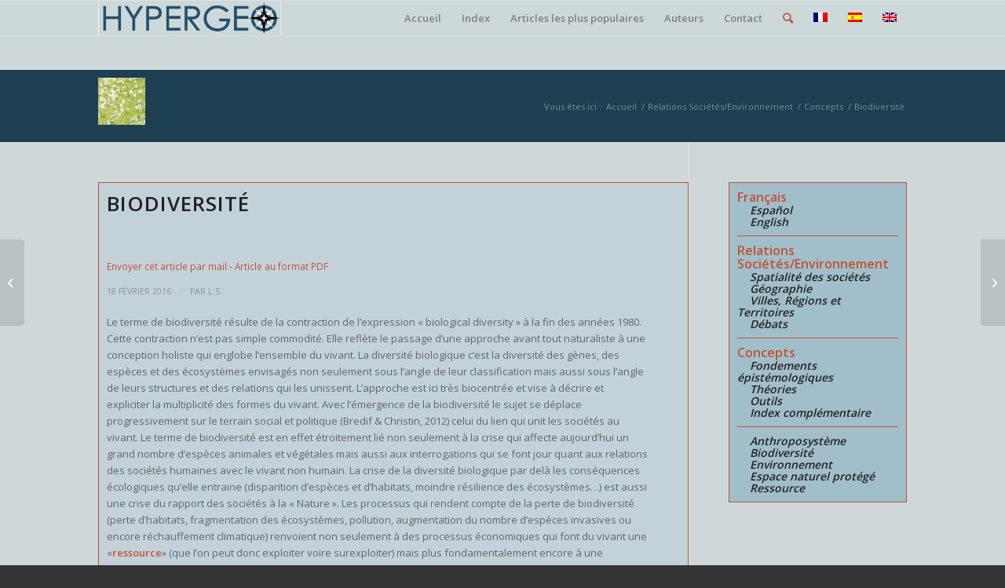

--- FILE ---
content_type: text/html; charset=UTF-8
request_url: https://hypergeo.eu/biodiversite/
body_size: 14468
content:
<!DOCTYPE html>
<html lang="fr-FR" class="html_stretched responsive av-preloader-disabled av-default-lightbox  html_header_top html_logo_left html_main_nav_header html_menu_right html_slim html_header_sticky html_header_shrinking html_mobile_menu_tablet html_header_searchicon html_content_align_center html_header_unstick_top_disabled html_header_stretch_disabled html_elegant-blog html_modern-blog html_av-overlay-side html_av-overlay-side-classic html_av-submenu-noclone html_entry_id_665 av-cookies-no-cookie-consent av-no-preview html_text_menu_active ">
<head>
<meta charset="UTF-8" />


<!-- mobile setting -->
<meta name="viewport" content="width=device-width, initial-scale=1">

<!-- Scripts/CSS and wp_head hook -->
<meta name='robots' content='index, follow, max-image-preview:large, max-snippet:-1, max-video-preview:-1' />
<link rel="alternate" hreflang="fr" href="https://hypergeo.eu/biodiversite/" />
<link rel="alternate" hreflang="x-default" href="https://hypergeo.eu/biodiversite/" />

	<!-- This site is optimized with the Yoast SEO plugin v26.7 - https://yoast.com/wordpress/plugins/seo/ -->
	<title>Biodiversité - HyperGeo</title>
	<link rel="canonical" href="https://hypergeo.eu/biodiversite/" />
	<meta property="og:locale" content="fr_FR" />
	<meta property="og:type" content="article" />
	<meta property="og:title" content="Biodiversité - HyperGeo" />
	<meta property="og:description" content="Le terme de biodiversité résulte de la contraction de l&#8217;expression « biological diversity » à la fin des années 1980. Cette contraction n&#8217;est pas simple commodité. Elle reflète le passage d&#8217;une approche avant tout naturaliste à une conception holiste qui englobe l&#8217;ensemble du vivant. La diversité biologique c&#8217;est la diversité des gènes, des espèces et [&hellip;]" />
	<meta property="og:url" content="https://hypergeo.eu/biodiversite/" />
	<meta property="og:site_name" content="HyperGeo" />
	<meta property="article:published_time" content="2016-02-18T11:55:17+00:00" />
	<meta name="author" content="L.S." />
	<meta name="twitter:card" content="summary_large_image" />
	<meta name="twitter:label1" content="Écrit par" />
	<meta name="twitter:data1" content="L.S." />
	<meta name="twitter:label2" content="Durée de lecture estimée" />
	<meta name="twitter:data2" content="4 minutes" />
	<meta name="twitter:label3" content="Written by" />
	<meta name="twitter:data3" content="L.S." />
	<script type="application/ld+json" class="yoast-schema-graph">{"@context":"https://schema.org","@graph":[{"@type":"Article","@id":"https://hypergeo.eu/biodiversite/#article","isPartOf":{"@id":"https://hypergeo.eu/biodiversite/"},"author":[{"@id":"https://hypergeo.eu/#/schema/person/2b3d784e6a5475d8509e4a95416c5d9a"}],"headline":"Biodiversité","datePublished":"2016-02-18T11:55:17+00:00","mainEntityOfPage":{"@id":"https://hypergeo.eu/biodiversite/"},"wordCount":730,"articleSection":["Concepts"],"inLanguage":"fr-FR"},{"@type":"WebPage","@id":"https://hypergeo.eu/biodiversite/","url":"https://hypergeo.eu/biodiversite/","name":"Biodiversité - HyperGeo","isPartOf":{"@id":"https://hypergeo.eu/#website"},"datePublished":"2016-02-18T11:55:17+00:00","author":{"@id":"https://hypergeo.eu/#/schema/person/2b3d784e6a5475d8509e4a95416c5d9a"},"breadcrumb":{"@id":"https://hypergeo.eu/biodiversite/#breadcrumb"},"inLanguage":"fr-FR","potentialAction":[{"@type":"ReadAction","target":["https://hypergeo.eu/biodiversite/"]}]},{"@type":"BreadcrumbList","@id":"https://hypergeo.eu/biodiversite/#breadcrumb","itemListElement":[{"@type":"ListItem","position":1,"name":"Accueil","item":"https://hypergeo.eu/home/"},{"@type":"ListItem","position":2,"name":"Français","item":"https://hypergeo.eu/category/francais/"},{"@type":"ListItem","position":3,"name":"Relations Sociétés/Environnement","item":"https://hypergeo.eu/category/francais/relations-societes-environnement/"},{"@type":"ListItem","position":4,"name":"Concepts","item":"https://hypergeo.eu/category/francais/relations-societes-environnement/concepts-relations-societes-environnement/"},{"@type":"ListItem","position":5,"name":"Biodiversité"}]},{"@type":"WebSite","@id":"https://hypergeo.eu/#website","url":"https://hypergeo.eu/","name":"HyperGeo","description":"Encyclopédie électronique","potentialAction":[{"@type":"SearchAction","target":{"@type":"EntryPoint","urlTemplate":"https://hypergeo.eu/?s={search_term_string}"},"query-input":{"@type":"PropertyValueSpecification","valueRequired":true,"valueName":"search_term_string"}}],"inLanguage":"fr-FR"},{"@type":"Person","@id":"https://hypergeo.eu/#/schema/person/2b3d784e6a5475d8509e4a95416c5d9a","name":"L.S.","image":{"@type":"ImageObject","inLanguage":"fr-FR","@id":"https://hypergeo.eu/#/schema/person/image/256ba8352b9e283a16eb762234bf741b","url":"https://secure.gravatar.com/avatar/dc9247b0914f5281aa7111999c3b521007d38d584ce22b8dd97de1a39796b6cc?s=96&d=mm&r=g","contentUrl":"https://secure.gravatar.com/avatar/dc9247b0914f5281aa7111999c3b521007d38d584ce22b8dd97de1a39796b6cc?s=96&d=mm&r=g","caption":"L.S."},"url":"https://hypergeo.eu/author/167mail-com/"}]}</script>
	<!-- / Yoast SEO plugin. -->


<link rel='dns-prefetch' href='//www.googletagmanager.com' />
<link rel="alternate" type="application/rss+xml" title="HyperGeo &raquo; Flux" href="https://hypergeo.eu/feed/" />
<link rel="alternate" type="application/rss+xml" title="HyperGeo &raquo; Flux des commentaires" href="https://hypergeo.eu/comments/feed/" />
<script type="text/javascript" id="wpp-js" src="https://hypergeo.eu/wp-content/plugins/wordpress-popular-posts/assets/js/wpp.min.js?ver=7.3.6" data-sampling="0" data-sampling-rate="100" data-api-url="https://hypergeo.eu/wp-json/wordpress-popular-posts" data-post-id="665" data-token="3731177c5d" data-lang="0" data-debug="0"></script>
<link rel="alternate" type="application/rss+xml" title="HyperGeo &raquo; Biodiversité Flux des commentaires" href="https://hypergeo.eu/biodiversite/feed/" />
<link rel="alternate" title="oEmbed (JSON)" type="application/json+oembed" href="https://hypergeo.eu/wp-json/oembed/1.0/embed?url=https%3A%2F%2Fhypergeo.eu%2Fbiodiversite%2F" />
<link rel="alternate" title="oEmbed (XML)" type="text/xml+oembed" href="https://hypergeo.eu/wp-json/oembed/1.0/embed?url=https%3A%2F%2Fhypergeo.eu%2Fbiodiversite%2F&#038;format=xml" />

<!-- google webfont font replacement -->

			<script type='text/javascript'>

				(function() {
					
					/*	check if webfonts are disabled by user setting via cookie - or user must opt in.	*/
					var html = document.getElementsByTagName('html')[0];
					var cookie_check = html.className.indexOf('av-cookies-needs-opt-in') >= 0 || html.className.indexOf('av-cookies-can-opt-out') >= 0;
					var allow_continue = true;
					var silent_accept_cookie = html.className.indexOf('av-cookies-user-silent-accept') >= 0;

					if( cookie_check && ! silent_accept_cookie )
					{
						if( ! document.cookie.match(/aviaCookieConsent/) || html.className.indexOf('av-cookies-session-refused') >= 0 )
						{
							allow_continue = false;
						}
						else
						{
							if( ! document.cookie.match(/aviaPrivacyRefuseCookiesHideBar/) )
							{
								allow_continue = false;
							}
							else if( ! document.cookie.match(/aviaPrivacyEssentialCookiesEnabled/) )
							{
								allow_continue = false;
							}
							else if( document.cookie.match(/aviaPrivacyGoogleWebfontsDisabled/) )
							{
								allow_continue = false;
							}
						}
					}
					
					if( allow_continue )
					{
						var f = document.createElement('link');
					
						f.type 	= 'text/css';
						f.rel 	= 'stylesheet';
						f.href 	= '//fonts.googleapis.com/css?family=Open+Sans:400,600';
						f.id 	= 'avia-google-webfont';

						document.getElementsByTagName('head')[0].appendChild(f);
					}
				})();
			
			</script>
			<style id='wp-img-auto-sizes-contain-inline-css' type='text/css'>
img:is([sizes=auto i],[sizes^="auto," i]){contain-intrinsic-size:3000px 1500px}
/*# sourceURL=wp-img-auto-sizes-contain-inline-css */
</style>
<link rel='stylesheet' id='wp-block-library-css' href='https://hypergeo.eu/wp-includes/css/dist/block-library/style.min.css?ver=6965e3458dcbb3a72c02af7a05ad453d' type='text/css' media='all' />
<style id='global-styles-inline-css' type='text/css'>
:root{--wp--preset--aspect-ratio--square: 1;--wp--preset--aspect-ratio--4-3: 4/3;--wp--preset--aspect-ratio--3-4: 3/4;--wp--preset--aspect-ratio--3-2: 3/2;--wp--preset--aspect-ratio--2-3: 2/3;--wp--preset--aspect-ratio--16-9: 16/9;--wp--preset--aspect-ratio--9-16: 9/16;--wp--preset--color--black: #000000;--wp--preset--color--cyan-bluish-gray: #abb8c3;--wp--preset--color--white: #ffffff;--wp--preset--color--pale-pink: #f78da7;--wp--preset--color--vivid-red: #cf2e2e;--wp--preset--color--luminous-vivid-orange: #ff6900;--wp--preset--color--luminous-vivid-amber: #fcb900;--wp--preset--color--light-green-cyan: #7bdcb5;--wp--preset--color--vivid-green-cyan: #00d084;--wp--preset--color--pale-cyan-blue: #8ed1fc;--wp--preset--color--vivid-cyan-blue: #0693e3;--wp--preset--color--vivid-purple: #9b51e0;--wp--preset--gradient--vivid-cyan-blue-to-vivid-purple: linear-gradient(135deg,rgb(6,147,227) 0%,rgb(155,81,224) 100%);--wp--preset--gradient--light-green-cyan-to-vivid-green-cyan: linear-gradient(135deg,rgb(122,220,180) 0%,rgb(0,208,130) 100%);--wp--preset--gradient--luminous-vivid-amber-to-luminous-vivid-orange: linear-gradient(135deg,rgb(252,185,0) 0%,rgb(255,105,0) 100%);--wp--preset--gradient--luminous-vivid-orange-to-vivid-red: linear-gradient(135deg,rgb(255,105,0) 0%,rgb(207,46,46) 100%);--wp--preset--gradient--very-light-gray-to-cyan-bluish-gray: linear-gradient(135deg,rgb(238,238,238) 0%,rgb(169,184,195) 100%);--wp--preset--gradient--cool-to-warm-spectrum: linear-gradient(135deg,rgb(74,234,220) 0%,rgb(151,120,209) 20%,rgb(207,42,186) 40%,rgb(238,44,130) 60%,rgb(251,105,98) 80%,rgb(254,248,76) 100%);--wp--preset--gradient--blush-light-purple: linear-gradient(135deg,rgb(255,206,236) 0%,rgb(152,150,240) 100%);--wp--preset--gradient--blush-bordeaux: linear-gradient(135deg,rgb(254,205,165) 0%,rgb(254,45,45) 50%,rgb(107,0,62) 100%);--wp--preset--gradient--luminous-dusk: linear-gradient(135deg,rgb(255,203,112) 0%,rgb(199,81,192) 50%,rgb(65,88,208) 100%);--wp--preset--gradient--pale-ocean: linear-gradient(135deg,rgb(255,245,203) 0%,rgb(182,227,212) 50%,rgb(51,167,181) 100%);--wp--preset--gradient--electric-grass: linear-gradient(135deg,rgb(202,248,128) 0%,rgb(113,206,126) 100%);--wp--preset--gradient--midnight: linear-gradient(135deg,rgb(2,3,129) 0%,rgb(40,116,252) 100%);--wp--preset--font-size--small: 13px;--wp--preset--font-size--medium: 20px;--wp--preset--font-size--large: 36px;--wp--preset--font-size--x-large: 42px;--wp--preset--spacing--20: 0.44rem;--wp--preset--spacing--30: 0.67rem;--wp--preset--spacing--40: 1rem;--wp--preset--spacing--50: 1.5rem;--wp--preset--spacing--60: 2.25rem;--wp--preset--spacing--70: 3.38rem;--wp--preset--spacing--80: 5.06rem;--wp--preset--shadow--natural: 6px 6px 9px rgba(0, 0, 0, 0.2);--wp--preset--shadow--deep: 12px 12px 50px rgba(0, 0, 0, 0.4);--wp--preset--shadow--sharp: 6px 6px 0px rgba(0, 0, 0, 0.2);--wp--preset--shadow--outlined: 6px 6px 0px -3px rgb(255, 255, 255), 6px 6px rgb(0, 0, 0);--wp--preset--shadow--crisp: 6px 6px 0px rgb(0, 0, 0);}:where(.is-layout-flex){gap: 0.5em;}:where(.is-layout-grid){gap: 0.5em;}body .is-layout-flex{display: flex;}.is-layout-flex{flex-wrap: wrap;align-items: center;}.is-layout-flex > :is(*, div){margin: 0;}body .is-layout-grid{display: grid;}.is-layout-grid > :is(*, div){margin: 0;}:where(.wp-block-columns.is-layout-flex){gap: 2em;}:where(.wp-block-columns.is-layout-grid){gap: 2em;}:where(.wp-block-post-template.is-layout-flex){gap: 1.25em;}:where(.wp-block-post-template.is-layout-grid){gap: 1.25em;}.has-black-color{color: var(--wp--preset--color--black) !important;}.has-cyan-bluish-gray-color{color: var(--wp--preset--color--cyan-bluish-gray) !important;}.has-white-color{color: var(--wp--preset--color--white) !important;}.has-pale-pink-color{color: var(--wp--preset--color--pale-pink) !important;}.has-vivid-red-color{color: var(--wp--preset--color--vivid-red) !important;}.has-luminous-vivid-orange-color{color: var(--wp--preset--color--luminous-vivid-orange) !important;}.has-luminous-vivid-amber-color{color: var(--wp--preset--color--luminous-vivid-amber) !important;}.has-light-green-cyan-color{color: var(--wp--preset--color--light-green-cyan) !important;}.has-vivid-green-cyan-color{color: var(--wp--preset--color--vivid-green-cyan) !important;}.has-pale-cyan-blue-color{color: var(--wp--preset--color--pale-cyan-blue) !important;}.has-vivid-cyan-blue-color{color: var(--wp--preset--color--vivid-cyan-blue) !important;}.has-vivid-purple-color{color: var(--wp--preset--color--vivid-purple) !important;}.has-black-background-color{background-color: var(--wp--preset--color--black) !important;}.has-cyan-bluish-gray-background-color{background-color: var(--wp--preset--color--cyan-bluish-gray) !important;}.has-white-background-color{background-color: var(--wp--preset--color--white) !important;}.has-pale-pink-background-color{background-color: var(--wp--preset--color--pale-pink) !important;}.has-vivid-red-background-color{background-color: var(--wp--preset--color--vivid-red) !important;}.has-luminous-vivid-orange-background-color{background-color: var(--wp--preset--color--luminous-vivid-orange) !important;}.has-luminous-vivid-amber-background-color{background-color: var(--wp--preset--color--luminous-vivid-amber) !important;}.has-light-green-cyan-background-color{background-color: var(--wp--preset--color--light-green-cyan) !important;}.has-vivid-green-cyan-background-color{background-color: var(--wp--preset--color--vivid-green-cyan) !important;}.has-pale-cyan-blue-background-color{background-color: var(--wp--preset--color--pale-cyan-blue) !important;}.has-vivid-cyan-blue-background-color{background-color: var(--wp--preset--color--vivid-cyan-blue) !important;}.has-vivid-purple-background-color{background-color: var(--wp--preset--color--vivid-purple) !important;}.has-black-border-color{border-color: var(--wp--preset--color--black) !important;}.has-cyan-bluish-gray-border-color{border-color: var(--wp--preset--color--cyan-bluish-gray) !important;}.has-white-border-color{border-color: var(--wp--preset--color--white) !important;}.has-pale-pink-border-color{border-color: var(--wp--preset--color--pale-pink) !important;}.has-vivid-red-border-color{border-color: var(--wp--preset--color--vivid-red) !important;}.has-luminous-vivid-orange-border-color{border-color: var(--wp--preset--color--luminous-vivid-orange) !important;}.has-luminous-vivid-amber-border-color{border-color: var(--wp--preset--color--luminous-vivid-amber) !important;}.has-light-green-cyan-border-color{border-color: var(--wp--preset--color--light-green-cyan) !important;}.has-vivid-green-cyan-border-color{border-color: var(--wp--preset--color--vivid-green-cyan) !important;}.has-pale-cyan-blue-border-color{border-color: var(--wp--preset--color--pale-cyan-blue) !important;}.has-vivid-cyan-blue-border-color{border-color: var(--wp--preset--color--vivid-cyan-blue) !important;}.has-vivid-purple-border-color{border-color: var(--wp--preset--color--vivid-purple) !important;}.has-vivid-cyan-blue-to-vivid-purple-gradient-background{background: var(--wp--preset--gradient--vivid-cyan-blue-to-vivid-purple) !important;}.has-light-green-cyan-to-vivid-green-cyan-gradient-background{background: var(--wp--preset--gradient--light-green-cyan-to-vivid-green-cyan) !important;}.has-luminous-vivid-amber-to-luminous-vivid-orange-gradient-background{background: var(--wp--preset--gradient--luminous-vivid-amber-to-luminous-vivid-orange) !important;}.has-luminous-vivid-orange-to-vivid-red-gradient-background{background: var(--wp--preset--gradient--luminous-vivid-orange-to-vivid-red) !important;}.has-very-light-gray-to-cyan-bluish-gray-gradient-background{background: var(--wp--preset--gradient--very-light-gray-to-cyan-bluish-gray) !important;}.has-cool-to-warm-spectrum-gradient-background{background: var(--wp--preset--gradient--cool-to-warm-spectrum) !important;}.has-blush-light-purple-gradient-background{background: var(--wp--preset--gradient--blush-light-purple) !important;}.has-blush-bordeaux-gradient-background{background: var(--wp--preset--gradient--blush-bordeaux) !important;}.has-luminous-dusk-gradient-background{background: var(--wp--preset--gradient--luminous-dusk) !important;}.has-pale-ocean-gradient-background{background: var(--wp--preset--gradient--pale-ocean) !important;}.has-electric-grass-gradient-background{background: var(--wp--preset--gradient--electric-grass) !important;}.has-midnight-gradient-background{background: var(--wp--preset--gradient--midnight) !important;}.has-small-font-size{font-size: var(--wp--preset--font-size--small) !important;}.has-medium-font-size{font-size: var(--wp--preset--font-size--medium) !important;}.has-large-font-size{font-size: var(--wp--preset--font-size--large) !important;}.has-x-large-font-size{font-size: var(--wp--preset--font-size--x-large) !important;}
/*# sourceURL=global-styles-inline-css */
</style>

<style id='classic-theme-styles-inline-css' type='text/css'>
/*! This file is auto-generated */
.wp-block-button__link{color:#fff;background-color:#32373c;border-radius:9999px;box-shadow:none;text-decoration:none;padding:calc(.667em + 2px) calc(1.333em + 2px);font-size:1.125em}.wp-block-file__button{background:#32373c;color:#fff;text-decoration:none}
/*# sourceURL=/wp-includes/css/classic-themes.min.css */
</style>
<link rel='stylesheet' id='authors-list-css-css' href='https://hypergeo.eu/wp-content/plugins/authors-list/backend/assets/css/front.css?ver=2.0.6.2' type='text/css' media='all' />
<link rel='stylesheet' id='jquery-ui-css-css' href='https://hypergeo.eu/wp-content/plugins/authors-list/backend/assets/css/jquery-ui.css?ver=2.0.6.2' type='text/css' media='all' />
<link rel='stylesheet' id='categories-images-styles-css' href='https://hypergeo.eu/wp-content/plugins/categories-images/assets/css/zci-styles.css?ver=3.3.1' type='text/css' media='all' />
<link rel='stylesheet' id='contact-form-7-css' href='https://hypergeo.eu/wp-content/plugins/contact-form-7/includes/css/styles.css?ver=6.1.4' type='text/css' media='all' />
<link rel='stylesheet' id='wpml-legacy-dropdown-0-css' href='https://hypergeo.eu/wp-content/plugins/sitepress-multilingual-cms/templates/language-switchers/legacy-dropdown/style.min.css?ver=1' type='text/css' media='all' />
<style id='wpml-legacy-dropdown-0-inline-css' type='text/css'>
.wpml-ls-statics-shortcode_actions, .wpml-ls-statics-shortcode_actions .wpml-ls-sub-menu, .wpml-ls-statics-shortcode_actions a {border-color:#EEEEEE;}.wpml-ls-statics-shortcode_actions a, .wpml-ls-statics-shortcode_actions .wpml-ls-sub-menu a, .wpml-ls-statics-shortcode_actions .wpml-ls-sub-menu a:link, .wpml-ls-statics-shortcode_actions li:not(.wpml-ls-current-language) .wpml-ls-link, .wpml-ls-statics-shortcode_actions li:not(.wpml-ls-current-language) .wpml-ls-link:link {color:#444444;background-color:#ffffff;}.wpml-ls-statics-shortcode_actions .wpml-ls-sub-menu a:hover,.wpml-ls-statics-shortcode_actions .wpml-ls-sub-menu a:focus, .wpml-ls-statics-shortcode_actions .wpml-ls-sub-menu a:link:hover, .wpml-ls-statics-shortcode_actions .wpml-ls-sub-menu a:link:focus {color:#000000;background-color:#eeeeee;}.wpml-ls-statics-shortcode_actions .wpml-ls-current-language > a {color:#444444;background-color:#ffffff;}.wpml-ls-statics-shortcode_actions .wpml-ls-current-language:hover>a, .wpml-ls-statics-shortcode_actions .wpml-ls-current-language>a:focus {color:#000000;background-color:#eeeeee;}
/*# sourceURL=wpml-legacy-dropdown-0-inline-css */
</style>
<link rel='stylesheet' id='cmplz-general-css' href='https://hypergeo.eu/wp-content/plugins/complianz-gdpr/assets/css/cookieblocker.min.css?ver=1760124438' type='text/css' media='all' />
<link rel='stylesheet' id='wordpress-popular-posts-css-css' href='https://hypergeo.eu/wp-content/plugins/wordpress-popular-posts/assets/css/wpp.css?ver=7.3.6' type='text/css' media='all' />
<link rel='stylesheet' id='avia-merged-styles-css' href='https://hypergeo.eu/wp-content/uploads/dynamic_avia/avia-merged-styles-0cce2868a38c525a6f7051a5a1673734.css' type='text/css' media='all' />
<script type="text/javascript" src="https://hypergeo.eu/wp-includes/js/jquery/jquery.min.js?ver=3.7.1" id="jquery-core-js"></script>
<script type="text/javascript" src="https://hypergeo.eu/wp-content/plugins/sitepress-multilingual-cms/templates/language-switchers/legacy-dropdown/script.min.js?ver=1" id="wpml-legacy-dropdown-0-js"></script>
<script type="text/javascript" src="https://hypergeo.eu/wp-content/uploads/dynamic_avia/avia-head-scripts-f07da2c6e246a083d35b97af59014d51.js" id="avia-head-scripts-js"></script>
<link rel="https://api.w.org/" href="https://hypergeo.eu/wp-json/" /><link rel="alternate" title="JSON" type="application/json" href="https://hypergeo.eu/wp-json/wp/v2/posts/665" /><link rel="EditURI" type="application/rsd+xml" title="RSD" href="https://hypergeo.eu/xmlrpc.php?rsd" />
<meta name="generator" content="WPML ver:4.8.6 stt:1,4,2;" />
<meta name="generator" content="Site Kit by Google 1.170.0" />            <style id="wpp-loading-animation-styles">@-webkit-keyframes bgslide{from{background-position-x:0}to{background-position-x:-200%}}@keyframes bgslide{from{background-position-x:0}to{background-position-x:-200%}}.wpp-widget-block-placeholder,.wpp-shortcode-placeholder{margin:0 auto;width:60px;height:3px;background:#dd3737;background:linear-gradient(90deg,#dd3737 0%,#571313 10%,#dd3737 100%);background-size:200% auto;border-radius:3px;-webkit-animation:bgslide 1s infinite linear;animation:bgslide 1s infinite linear}</style>
            <link rel="profile" href="https://gmpg.org/xfn/11" />
<link rel="alternate" type="application/rss+xml" title="HyperGeo RSS2 Feed" href="https://hypergeo.eu/feed/" />
<link rel="pingback" href="https://hypergeo.eu/xmlrpc.php" />
<!--[if lt IE 9]><script src="https://hypergeo.eu/wp-content/themes/enfold/js/html5shiv.js"></script><![endif]-->


<!-- To speed up the rendering and to display the site as fast as possible to the user we include some styles and scripts for above the fold content inline -->
<script type="text/javascript">'use strict';var avia_is_mobile=!1;if(/Android|webOS|iPhone|iPad|iPod|BlackBerry|IEMobile|Opera Mini/i.test(navigator.userAgent)&&'ontouchstart' in document.documentElement){avia_is_mobile=!0;document.documentElement.className+=' avia_mobile '}
else{document.documentElement.className+=' avia_desktop '};document.documentElement.className+=' js_active ';(function(){var e=['-webkit-','-moz-','-ms-',''],n='';for(var t in e){if(e[t]+'transform' in document.documentElement.style){document.documentElement.className+=' avia_transform ';n=e[t]+'transform'};if(e[t]+'perspective' in document.documentElement.style)document.documentElement.className+=' avia_transform3d '};if(typeof document.getElementsByClassName=='function'&&typeof document.documentElement.getBoundingClientRect=='function'&&avia_is_mobile==!1){if(n&&window.innerHeight>0){setTimeout(function(){var e=0,o={},a=0,t=document.getElementsByClassName('av-parallax'),i=window.pageYOffset||document.documentElement.scrollTop;for(e=0;e<t.length;e++){t[e].style.top='0px';o=t[e].getBoundingClientRect();a=Math.ceil((window.innerHeight+i-o.top)*0.3);t[e].style[n]='translate(0px, '+a+'px)';t[e].style.top='auto';t[e].className+=' enabled-parallax '}},50)}}})();</script><style type='text/css'>
@font-face {font-family: 'entypo-fontello'; font-weight: normal; font-style: normal; font-display: auto;
src: url('https://hypergeo.eu/wp-content/themes/enfold/config-templatebuilder/avia-template-builder/assets/fonts/entypo-fontello.eot');
src: url('https://hypergeo.eu/wp-content/themes/enfold/config-templatebuilder/avia-template-builder/assets/fonts/entypo-fontello.eot?#iefix') format('embedded-opentype'), 
url('https://hypergeo.eu/wp-content/themes/enfold/config-templatebuilder/avia-template-builder/assets/fonts/entypo-fontello.woff') format('woff'),
url('https://hypergeo.eu/wp-content/themes/enfold/config-templatebuilder/avia-template-builder/assets/fonts/entypo-fontello.woff2') format('woff2'),
url('https://hypergeo.eu/wp-content/themes/enfold/config-templatebuilder/avia-template-builder/assets/fonts/entypo-fontello.ttf') format('truetype'), 
url('https://hypergeo.eu/wp-content/themes/enfold/config-templatebuilder/avia-template-builder/assets/fonts/entypo-fontello.svg#entypo-fontello') format('svg');
} #top .avia-font-entypo-fontello, body .avia-font-entypo-fontello, html body [data-av_iconfont='entypo-fontello']:before{ font-family: 'entypo-fontello'; }
</style>

<!--
Debugging Info for Theme support: 

Theme: Enfold
Version: 4.7.5
Installed: enfold
AviaFramework Version: 5.0
AviaBuilder Version: 4.7.1.1
aviaElementManager Version: 1.0.1
ML:512-PU:61-PLA:30
WP:6.9
Compress: CSS:all theme files - JS:all theme files
Updates: enabled - token has changed and not verified
PLAu:29
-->
</head>




<body data-rsssl=1 id="top" class="wp-singular post-template-default single single-post postid-665 single-format-standard wp-theme-enfold  rtl_columns stretched open_sans" itemscope="itemscope" itemtype="https://schema.org/WebPage" >
	
	<!-- Global site tag (gtag.js) - Google Analytics -->
<script async src="https://www.googletagmanager.com/gtag/js?id=G-33CQ8LSV3M"></script>
<script>
  window.dataLayer = window.dataLayer || [];
  function gtag(){dataLayer.push(arguments);}
  gtag('js', new Date());

  gtag('config', 'G-33CQ8LSV3M');
</script>

	
	<div id='wrap_all'>

	
<header id='header' class='all_colors header_color light_bg_color  av_header_top av_logo_left av_main_nav_header av_menu_right av_slim av_header_sticky av_header_shrinking av_header_stretch_disabled av_mobile_menu_tablet av_header_searchicon av_header_unstick_top_disabled av_bottom_nav_disabled  av_alternate_logo_active av_header_border_disabled'  role="banner" itemscope="itemscope" itemtype="https://schema.org/WPHeader" >

		<div  id='header_main' class='container_wrap container_wrap_logo'>
	
        <div class='container av-logo-container'><div class='inner-container'><span class='logo'><a href='https://hypergeo.eu/'><img height='100' width='300' src='https://hypergeo.eu/wp-content/uploads/2021/08/logo.gif' alt='HyperGeo' title='' /></a></span><nav class='main_menu' data-selectname='Sélectionner une page'  role="navigation" itemscope="itemscope" itemtype="https://schema.org/SiteNavigationElement" ><div class="avia-menu av-main-nav-wrap"><ul id="avia-menu" class="menu av-main-nav"><li id="menu-item-1533" class="menu-item menu-item-type-post_type menu-item-object-page menu-item-home menu-item-top-level menu-item-top-level-1"><a href="https://hypergeo.eu/" itemprop="url"><span class="avia-bullet"></span><span class="avia-menu-text">Accueil</span><span class="avia-menu-fx"><span class="avia-arrow-wrap"><span class="avia-arrow"></span></span></span></a></li>
<li id="menu-item-1608" class="menu-item menu-item-type-post_type menu-item-object-page menu-item-top-level menu-item-top-level-2"><a href="https://hypergeo.eu/plan-du-site/" itemprop="url"><span class="avia-bullet"></span><span class="avia-menu-text">Index</span><span class="avia-menu-fx"><span class="avia-arrow-wrap"><span class="avia-arrow"></span></span></span></a></li>
<li id="menu-item-1609" class="menu-item menu-item-type-post_type menu-item-object-page menu-item-top-level menu-item-top-level-3"><a href="https://hypergeo.eu/articles-les-plus-populaires/" itemprop="url"><span class="avia-bullet"></span><span class="avia-menu-text">Articles les plus populaires</span><span class="avia-menu-fx"><span class="avia-arrow-wrap"><span class="avia-arrow"></span></span></span></a></li>
<li id="menu-item-1611" class="menu-item menu-item-type-post_type menu-item-object-page menu-item-top-level menu-item-top-level-4"><a href="https://hypergeo.eu/auteurs/" itemprop="url"><span class="avia-bullet"></span><span class="avia-menu-text">Auteurs</span><span class="avia-menu-fx"><span class="avia-arrow-wrap"><span class="avia-arrow"></span></span></span></a></li>
<li id="menu-item-1642" class="menu-item menu-item-type-post_type menu-item-object-page menu-item-top-level menu-item-top-level-5"><a href="https://hypergeo.eu/contact-2/" itemprop="url"><span class="avia-bullet"></span><span class="avia-menu-text">Contact</span><span class="avia-menu-fx"><span class="avia-arrow-wrap"><span class="avia-arrow"></span></span></span></a></li>
<li id="menu-item-2242" class="only_mobile menu-item menu-item-type-custom menu-item-object-custom menu-item-mega-parent  menu-item-top-level menu-item-top-level-6"><a href="/" itemprop="url"><span class="avia-bullet"></span><span class="avia-menu-text">Français</span><span class="avia-menu-fx"><span class="avia-arrow-wrap"><span class="avia-arrow"></span></span></span></a></li>
<li id="menu-item-2240" class="only_mobile menu-item menu-item-type-custom menu-item-object-custom menu-item-top-level menu-item-top-level-7"><a href="/?lang=es" itemprop="url"><span class="avia-bullet"></span><span class="avia-menu-text">Español</span><span class="avia-menu-fx"><span class="avia-arrow-wrap"><span class="avia-arrow"></span></span></span></a></li>
<li id="menu-item-2241" class="only_mobile menu-item menu-item-type-custom menu-item-object-custom menu-item-top-level menu-item-top-level-8"><a href="/?lang=en" itemprop="url"><span class="avia-bullet"></span><span class="avia-menu-text">English</span><span class="avia-menu-fx"><span class="avia-arrow-wrap"><span class="avia-arrow"></span></span></span></a></li>
<li id="menu-item-search" class="noMobile menu-item menu-item-search-dropdown menu-item-avia-special"><a aria-label="Rechercher" href="?s=" rel="nofollow" data-avia-search-tooltip="

&lt;form role=&quot;search&quot; action=&quot;https://hypergeo.eu/&quot; id=&quot;searchform&quot; method=&quot;get&quot; class=&quot;&quot;&gt;
	&lt;div&gt;
		&lt;input type=&quot;submit&quot; value=&quot;&quot; id=&quot;searchsubmit&quot; class=&quot;button avia-font-entypo-fontello&quot; /&gt;
		&lt;input type=&quot;text&quot; id=&quot;s&quot; name=&quot;s&quot; value=&quot;&quot; placeholder=&#039;Rechercher&#039; /&gt;
			&lt;/div&gt;
&lt;input type=&#039;hidden&#039; name=&#039;lang&#039; value=&#039;fr&#039; /&gt;&lt;/form&gt;" aria-hidden='false' data-av_icon='' data-av_iconfont='entypo-fontello'><span class="avia_hidden_link_text">Rechercher</span></a></li><li class='av-language-switch-item language_fr avia_current_lang'><a href='https://hypergeo.eu/biodiversite/'>	<span class='language_flag'><img title='Français' src='https://hypergeo.eu/wp-content/plugins/sitepress-multilingual-cms/res/flags/fr.png' /></span></a></li><li class='av-language-switch-item language_es '><a href='https://hypergeo.eu/?lang=es'>	<span class='language_flag'><img title='Español' src='https://hypergeo.eu/wp-content/plugins/sitepress-multilingual-cms/res/flags/es.png' /></span></a></li><li class='av-language-switch-item language_en '><a href='https://hypergeo.eu/?lang=en'>	<span class='language_flag'><img title='English' src='https://hypergeo.eu/wp-content/plugins/sitepress-multilingual-cms/res/flags/en.png' /></span></a></li><li class="av-burger-menu-main menu-item-avia-special av-small-burger-icon">
	        			<a href="#" aria-label="Menu" aria-hidden="false">
							<span class="av-hamburger av-hamburger--spin av-js-hamburger">
								<span class="av-hamburger-box">
						          <span class="av-hamburger-inner"></span>
						          <strong>Menu</strong>
								</span>
							</span>
							<span class="avia_hidden_link_text">Menu</span>
						</a>
	        		   </li></ul></div></nav></div> </div> 
		<!-- end container_wrap-->
		</div>
		<div class='header_bg'></div>

<!-- end header -->
</header>
		
	<div id='main' class='all_colors' data-scroll-offset='88'>

		
	<div class='stretch_full container_wrap alternate_color dark_bg_color title_container'><div class='container'><strong class='main-title entry-title '><img src='/wp-content/uploads/2021/09/relations.gif'></strong><div class="breadcrumb breadcrumbs avia-breadcrumbs"><div class="breadcrumb-trail" ><span class="trail-before"><span class="breadcrumb-title">Vous êtes ici :</span></span> <span  itemscope="itemscope" itemtype="https://schema.org/BreadcrumbList" ><span  itemscope="itemscope" itemtype="https://schema.org/ListItem" itemprop="itemListElement" ><a itemprop="url"href="https://hypergeo.eu" title="HyperGeo" rel="home" class="trail-begin"><span itemprop="name">Accueil</span></a><span itemprop="position" class="hidden">1</span></span></span> <span class="sep">/</span> <span  itemscope="itemscope" itemtype="https://schema.org/BreadcrumbList" ><span  itemscope="itemscope" itemtype="https://schema.org/ListItem" itemprop="itemListElement" ><a itemprop="url"href="https://hypergeo.eu/category/francais/relations-societes-environnement/"><span itemprop="name">Relations Sociétés/Environnement</span></a><span itemprop="position" class="hidden">2</span></span></span> <span class="sep">/</span> <span  itemscope="itemscope" itemtype="https://schema.org/BreadcrumbList" ><span  itemscope="itemscope" itemtype="https://schema.org/ListItem" itemprop="itemListElement" ><a itemprop="url"href="https://hypergeo.eu/category/francais/relations-societes-environnement/concepts-relations-societes-environnement/"><span itemprop="name">Concepts</span></a><span itemprop="position" class="hidden">3</span></span></span> <span class="sep">/</span> <span class="trail-end">Biodiversité</span></div></div></div></div>	
	
		<div class='container_wrap container_wrap_first main_color sidebar_right'>

			<div class='container template-blog template-single-blog '>

				<main class='content units av-content-small alpha '  role="main" itemscope="itemscope" itemtype="https://schema.org/Blog" >

                    <article class='post-entry post-entry-type-standard post-entry-665 post-loop-1 post-parity-odd post-entry-last single-big  post-665 post type-post status-publish format-standard hentry category-concepts-relations-societes-environnement francais-anthroposysteme francais-biodiversite francais-environnement francais-espace-naturel-protege francais-ressource'  itemscope="itemscope" itemtype="https://schema.org/BlogPosting" itemprop="blogPost" ><div class='blog-meta'></div><div class='entry-content-wrapper clearfix standard-content'><header class="entry-content-header"><h1 class='post-title entry-title '  itemprop="headline" >	<a href='https://hypergeo.eu/biodiversite/' rel='bookmark' title='Lien permanent : Biodiversité'>Biodiversité			<span class='post-format-icon minor-meta'></span>	</a></h1><span class='post-meta-infos'>						
									
									<p><a class="email-share" href="mailto:?subject=Suggestion de lecture&BODY=Je vous conseille de lire cet article présent sur le site Hypergeo à cette adresse: https://hypergeo.eu/biodiversite/" target="_blank">Envoyer cet article par mail</a> - <a href="https://hypergeo.eu/pdf/test8.php?id=665">Article au format PDF</a></p>
			
			<time class='date-container minor-meta updated' >18 février 2016</time><span class='text-sep text-sep-date'>/</span><span class="blog-author minor-meta">par <span class="entry-author-link"  itemprop="author" ><span class="author"><span class="fn"><a href="https://hypergeo.eu/author/167mail-com/" title="Articles par L.S." class="author url fn" rel="author">L.S.</a></span></span></span></span></span></header><div class="entry-content"  itemprop="text" >
<p>Le terme de biodiversité résulte de la contraction de l&#8217;expression « biological diversity » à la fin des années 1980. Cette contraction n&#8217;est pas simple commodité. Elle reflète le passage d&#8217;une approche avant tout naturaliste à une conception holiste qui englobe l&#8217;ensemble du vivant. La diversité biologique c&#8217;est la diversité des gènes, des espèces et des écosystèmes envisagés non seulement sous l&#8217;angle de leur classification mais aussi sous l&#8217;angle de leurs structures et des relations qui les unissent. L&#8217;approche est ici très biocentrée et vise à décrire et expliciter la multiplicité des formes du vivant. Avec l&#8217;émergence de la biodiversité le sujet se déplace progressivement sur le terrain social et politique (Bredif &#038; Christin, 2012) celui du lien qui unit les sociétés au vivant. Le terme de biodiversité est en effet étroitement lié non seulement à la crise qui affecte aujourd&#8217;hui un grand nombre d&#8217;espèces animales et végétales mais aussi aux interrogations qui se font jour quant aux relations des sociétés humaines avec le vivant non humain. La crise de la diversité biologique par delà les conséquences écologiques qu&#8217;elle entraine (disparition d&#8217;espèces et d&#8217;habitats, moindre résilience des écosystèmes&#8230;) est aussi une crise du rapport des sociétés à la « Nature ». Les processus qui rendent compte de la perte de biodiversité (perte d&#8217;habitats, fragmentation des écosystèmes, pollution, augmentation du nombre d&#8217;espèces invasives ou encore réchauffement climatique) renvoient non seulement à des processus économiques qui font du vivant une «<a href="https://hypergeo.eu/?p=124"><strong>ressource</strong></a>» (que l&#8217;on peut donc exploiter voire surexploiter) mais plus fondamentalement encore à une conception du monde qui cloisonne l&#8217;humain et le non humain.<br />
Cette approche de la diversité du monde vivant au prisme de la crise qui l&#8217;affecte a conduit bon nombre de chercheurs à travailler sur les enjeux sociaux de la biodiversité. Pour mieux souligner ce lien entre sociétés humaines et biodiversité les chercheurs de différentes disciplines ont axé leurs travaux sur la notion de services écosystémiques destinée à mettre en évidence le coût (économique le plus souvent mais aussi social) que représente la perte actuelle de biodiversité. Les services écologiques (qualité de l&#8217;air, de l&#8217;eau, stockage du carbone&#8230;), les services d&#8217;approvisionnement (fourniture de bois, de produits pour les industries pharmaceutique et cosmétique, biomimétisme&#8230;) ou encore les services culturels (loisirs, connaissance etc..) ont ainsi été évalués, sous pesés pour en montrer l&#8217;importance&#8230; sans que pour autant l&#8217;érosion actuelle de la biodiversité ne faiblisse. Dans le même temps les travaux d&#8217;écologie ont mis en évidence la globalité du problème écologique. Si l&#8217;on s&#8217;est pendant longtemps fixé sur la protection d&#8217;espèces emblématiques, de milieux remarquables les travaux d&#8217;écologie ont bien montré que la biodiversité ordinaire, celle qui n&#8217;est ni labellisée ni particulièrement protégée, est indispensable  au maintien des processus écologiques fondamentaux et notamment à l&#8217;indispensable mobilité des espèces et des gènes. L&#8217;accent mis sur cette « nature ordinaire (Godet, 2010), sur cette « biodiversité ordinaire » (Bredif &#038; Simon, 2014) est un élément qui conduit à repenser nos modes de protection et de conservation (Mathevet &#038; Godet, 2015). La protection ne saurait plus se limiter à des espaces sanctuarisés, même conçus en accord avec les populations locales. Ce sont nos modes de développement, nos modes d&#8217;habiter (Simon, 2015) et plus globalement notre relation au vivant, « ce lien qui nous oblige » (Mathevet, 2012) qui deviennent les dimensions politiques centrales du problème que pose l&#8217;érosion de la biodiversité. En insistant sur la dimension territoriale de la biodiversité, sur les spécificités des contextes dans lesquels se situent ces rencontres du vivant entre l&#8217;humain et le non humain (Mounet, 2007 ; Mauz, 2005, Raymond, 2015) les sciences sociales, la géographie notamment, proposent une approche qui permet de penser « la coévolution entre un groupe social et son «<a href="https://hypergeo.eu/?p=468"><strong>environnement</strong></a>» » (Marris, 2012). Ce sont ainsi de nouveaux territoires qui s&#8217;ouvrent à la problématique de la biodiversité, dans les espaces ruraux mais aussi dans les territoires urbains et périurbains ou encore le long des grandes infrastructures de transport Arnould et al, 2011 ; (Clergeau &#038; Blanc, 2012 ; Pech, 2010 ; Simon &#038; Raymond, 2015). </p>
<p>Laurent Simon</p>
<p> voir aussi: «<a href="https://hypergeo.eu/?p=495"><strong>biosphère</strong></a>», «<a href="https://hypergeo.eu/?p=634"><strong>espace naturel protégé</strong></a>», «<a href="https://hypergeo.eu/?p=270"><strong>anthroposystème</strong></a>», </p>
</div><footer class="entry-footer"></footer><div class='post_delimiter'></div></div><div class='post_author_timeline'></div><span class='hidden'>
				<span class='av-structured-data'  itemprop="image" itemscope="itemscope" itemtype="https://schema.org/ImageObject" >
						<span itemprop='url'>https://hypergeo.eu/wp-content/uploads/2021/08/logo.gif</span>
						<span itemprop='height'>0</span>
						<span itemprop='width'>0</span>
				</span>
				<span class='av-structured-data'  itemprop="publisher" itemtype="https://schema.org/Organization" itemscope="itemscope" >
						<span itemprop='name'>L.S.</span>
						<span itemprop='logo' itemscope itemtype='https://schema.org/ImageObject'>
							<span itemprop='url'>https://hypergeo.eu/wp-content/uploads/2021/08/logo.gif</span>
						 </span>
				</span><span class='av-structured-data'  itemprop="author" itemscope="itemscope" itemtype="https://schema.org/Person" ><span itemprop='name'>L.S.</span></span><span class='av-structured-data'  itemprop="datePublished" datetime="2016-02-18T12:55:17+01:00" >2016-02-18 12:55:17</span><span class='av-structured-data'  itemprop="dateModified" itemtype="https://schema.org/dateModified" >2016-02-18 12:55:17</span><span class='av-structured-data'  itemprop="mainEntityOfPage" itemtype="https://schema.org/mainEntityOfPage" ><span itemprop='name'>Biodiversité</span></span></span></article><div class='single-big'></div>			

		<div>&nbsp;<br></div>
		
					<div class="biblio"><p>Bibliographie<br />
-Arnould P., Le Lay Y-F, Dodane C. et Méliani I.(2011) "La nature en ville : l&#8217;improbable biodiversité". Géographie, économie, société,13(1) : 45-68.<br />
-Brédif H. et Simon L 2014. Ordinary biodiversity, local stakeholders and forest management as a driver for regional sustainable development. Open Journal of Forestry 4: 249-258.<br />
-Brédif H., et Christin D. 2009. La construction du commun dans la prise en charge des problèmes environnementaux : menace ou opportunité pour la démocratie ? VertigO. 9(1).<br />
-Clergeau P. et Blanc N. - Eds, (2013) Trames vertes urbaines. De la recherche scientifique au projet urbain, Paris : Éditions du Moniteur, 339 p.<br />
-Godet L., 2010. « La « nature ordinaire » dans le monde occidental », L&#8217;Espace Géographique, n° 2010-4, pp. 295-308.<br />
-Maris V. 2012 - Philosophie de la biodiversité : Petite éthique pour une nature en péril, Paris : Eds Buchet-Chastel, 224 p<br />
-Mathevet R, 2012, La solidarité écologique, ce lien qui nous oblige, Arles, Actes Sud<br />
-Mauz I., 2005 - Gens, cornes et crocs, Versailles : INRA éditions, 256p.<br />
-Mounet C. 2007 - Les territoires de l'imprévisible. Conflits, controverses et "vivre ensemble" autour de la gestion de la faune sauvage. Le cas du loup et du sanglier dans les Alpes françaises. Thèse de Géographie. Université Joseph-Fourier - Grenoble I.<br />
-Pech P., Diziere S., Gillet A-G., Sureau C., Tichit M., 2010. Environmental conservation and the production of new territories: the example of French départements. GeoJournal.75: 149-161<br />
-Raymond R. 2015 - Les territoires de la biodiversité. A la recherche d&#8217;une cohabitation entre société et biodiversité. in Atlas de la biodiversité en Seine-et-Marne.  p 47-60<br />
-Simon L., Raymond R. 2015.Les espaces urbains : un système complexe de territoires d&#8217;expérience pour la conservation de la biodiversité.   in : Mathevet R., -Godet L., (sous la dir.) 2015. Pour une géographie de la conservation. Biodiversités, natures et sociétés. L&#8217;Harmattan, Paris. p55-65</p>
</div>
			
					


	        	
	        	
<div class='comment-entry post-entry'>


</div>
				<!--end content-->
				</main>

				<aside class='sidebar sidebar_right  smartphones_sidebar_active alpha units'  role="complementary" itemscope="itemscope" itemtype="https://schema.org/WPSideBar" ><div class='inner_sidebar extralight-border'><section id="wpb_widget-2" class="widget clearfix widget_wpb_widget"><h5 style='color:#c3512f'><a href='https://hypergeo.eu/category/francais/'>Français</a></h5><h6>&nbsp;&nbsp;&nbsp;&nbsp;<a href='/category/espanol/?lang=es'>Español</h6><h6>&nbsp;&nbsp;&nbsp;&nbsp;<a href='/category/english/?lang=en'>English</h6><hr><h5 style='color:#c3512f'><a href='https://hypergeo.eu/category/francais/relations-societes-environnement/'><strong>Relations Sociétés/Environnement</strong></a></h5><ul><h6>&nbsp;&nbsp;&nbsp;&nbsp;<a href="https://hypergeo.eu/category/francais/spatialite-des-societes/">Spatialité des sociétés</a></h6><h6>&nbsp;&nbsp;&nbsp;&nbsp;<a href="https://hypergeo.eu/category/francais/geographie/">Géographie</a></h6><h6>&nbsp;&nbsp;&nbsp;&nbsp;<a href="https://hypergeo.eu/category/francais/villes-regions-et-territoires/">Villes, Régions et Territoires</a></h6><h6>&nbsp;&nbsp;&nbsp;&nbsp;<a href="https://hypergeo.eu/category/francais/notion-en-debat/">Débats</a></h6><hr><h5 style='color:#c3512f'><a href='https://hypergeo.eu/category/francais/relations-societes-environnement/concepts-relations-societes-environnement/'>Concepts</a></h5><ul><h6>&nbsp;&nbsp;&nbsp;&nbsp;<a href="https://hypergeo.eu/category/francais/relations-societes-environnement/fondements-epistemologiques-relations-societes-environnement/">Fondements épistémologiques</a></h6><h6>&nbsp;&nbsp;&nbsp;&nbsp;<a href="https://hypergeo.eu/category/francais/relations-societes-environnement/theories-relations-societes-environnement/">Théories</a></h6><h6>&nbsp;&nbsp;&nbsp;&nbsp;<a href="https://hypergeo.eu/category/francais/relations-societes-environnement/outils-relations-societes-environnement/">Outils</a></h6><h6>&nbsp;&nbsp;&nbsp;&nbsp;<a href="https://hypergeo.eu/category/francais/relations-societes-environnement/index-complementaire-relations-societes-environnement/">Index complémentaire</a></h6><hr><h5 style='color:#c3512f'></h5><h6>&nbsp;&nbsp;&nbsp;&nbsp;<a href='https://hypergeo.eu/francais/anthroposysteme/'>Anthroposystème</></h6><h6>&nbsp;&nbsp;&nbsp;&nbsp;<a href='https://hypergeo.eu/francais/biodiversite/'>Biodiversité</></h6><h6>&nbsp;&nbsp;&nbsp;&nbsp;<a href='https://hypergeo.eu/francais/environnement/'>Environnement</></h6><h6>&nbsp;&nbsp;&nbsp;&nbsp;<a href='https://hypergeo.eu/francais/espace-naturel-protege/'>Espace naturel protégé</></h6><h6>&nbsp;&nbsp;&nbsp;&nbsp;<a href='https://hypergeo.eu/francais/ressource/'>Ressource</></h6></div></aside>

			</div><!--end container-->

		</div><!-- close default .container_wrap element -->


						<div class='container_wrap footer_color' id='footer'>

					<div class='container'>

						<div class='flex_column av_one_half  first el_before_av_one_half'><section id="custom_html-2" class="widget_text widget clearfix widget_custom_html"><div class="textwidget custom-html-widget"><a href="?page_id=1492">Politique relative aux cookies</a></div><span class="seperator extralight-border"></span></section></div><div class='flex_column av_one_half  el_after_av_one_half  el_before_av_one_half '><section id="custom_html-3" class="widget_text widget clearfix widget_custom_html"><div class="textwidget custom-html-widget"><a href="?page_id=1495">Politique de confidentialité</a></div><span class="seperator extralight-border"></span></section></div>
					</div>

				<!-- ####### END FOOTER CONTAINER ####### -->
				</div>

	

	
				<footer class='container_wrap socket_color' id='socket'  role="contentinfo" itemscope="itemscope" itemtype="https://schema.org/WPFooter" >
                    <div class='container'>

                        <span class='copyright'>© Hypergéo 2014 - GDR Libergéo </span>

                        
                    </div>

	            <!-- ####### END SOCKET CONTAINER ####### -->
				</footer>


					<!-- end main -->
		</div>
		
		<a class='avia-post-nav avia-post-prev without-image' href='https://hypergeo.eu/ocean-2/' >    <span class='label iconfont' aria-hidden='true' data-av_icon='' data-av_iconfont='entypo-fontello'></span>    <span class='entry-info-wrap'>        <span class='entry-info'>            <span class='entry-title'>Océan</span>        </span>    </span></a><a class='avia-post-nav avia-post-next without-image' href='https://hypergeo.eu/autochtonie/' >    <span class='label iconfont' aria-hidden='true' data-av_icon='' data-av_iconfont='entypo-fontello'></span>    <span class='entry-info-wrap'>        <span class='entry-info'>            <span class='entry-title'>Autochtonie</span>        </span>    </span></a><!-- end wrap_all --></div>

<a href='#top' title='Faire défiler vers le haut' id='scroll-top-link' aria-hidden='true' data-av_icon='' data-av_iconfont='entypo-fontello'><span class="avia_hidden_link_text">Faire défiler vers le haut</span></a>

<div id="fb-root"></div>

<script type="speculationrules">
{"prefetch":[{"source":"document","where":{"and":[{"href_matches":"/*"},{"not":{"href_matches":["/wp-*.php","/wp-admin/*","/wp-content/uploads/*","/wp-content/*","/wp-content/plugins/*","/wp-content/themes/enfold/*","/*\\?(.+)"]}},{"not":{"selector_matches":"a[rel~=\"nofollow\"]"}},{"not":{"selector_matches":".no-prefetch, .no-prefetch a"}}]},"eagerness":"conservative"}]}
</script>

 <script type='text/javascript'>
 /* <![CDATA[ */  
var avia_framework_globals = avia_framework_globals || {};
    avia_framework_globals.frameworkUrl = 'https://hypergeo.eu/wp-content/themes/enfold/framework/';
    avia_framework_globals.installedAt = 'https://hypergeo.eu/wp-content/themes/enfold/';
    avia_framework_globals.ajaxurl = 'https://hypergeo.eu/wp-admin/admin-ajax.php?lang=fr';
/* ]]> */ 
</script>
 
 			<script data-category="functional">
											</script>
			<script type="text/javascript" src="https://hypergeo.eu/wp-includes/js/jquery/ui/core.min.js?ver=1.13.3" id="jquery-ui-core-js"></script>
<script type="text/javascript" src="https://hypergeo.eu/wp-includes/js/jquery/ui/mouse.min.js?ver=1.13.3" id="jquery-ui-mouse-js"></script>
<script type="text/javascript" src="https://hypergeo.eu/wp-includes/js/jquery/ui/slider.min.js?ver=1.13.3" id="jquery-ui-slider-js"></script>
<script type="text/javascript" id="authors-list-js-js-extra">
/* <![CDATA[ */
var authorsListAjaxSearch = {"ajaxurl":"https://hypergeo.eu/wp-admin/admin-ajax.php","nonce":"5ba6fbacac"};
//# sourceURL=authors-list-js-js-extra
/* ]]> */
</script>
<script type="text/javascript" src="https://hypergeo.eu/wp-content/plugins/authors-list/backend/assets/js/front.js?ver=2.0.6.2" id="authors-list-js-js"></script>
<script type="text/javascript" src="https://hypergeo.eu/wp-includes/js/dist/hooks.min.js?ver=dd5603f07f9220ed27f1" id="wp-hooks-js"></script>
<script type="text/javascript" src="https://hypergeo.eu/wp-includes/js/dist/i18n.min.js?ver=c26c3dc7bed366793375" id="wp-i18n-js"></script>
<script type="text/javascript" id="wp-i18n-js-after">
/* <![CDATA[ */
wp.i18n.setLocaleData( { 'text direction\u0004ltr': [ 'ltr' ] } );
//# sourceURL=wp-i18n-js-after
/* ]]> */
</script>
<script type="text/javascript" src="https://hypergeo.eu/wp-content/plugins/contact-form-7/includes/swv/js/index.js?ver=6.1.4" id="swv-js"></script>
<script type="text/javascript" id="contact-form-7-js-translations">
/* <![CDATA[ */
( function( domain, translations ) {
	var localeData = translations.locale_data[ domain ] || translations.locale_data.messages;
	localeData[""].domain = domain;
	wp.i18n.setLocaleData( localeData, domain );
} )( "contact-form-7", {"translation-revision-date":"2025-02-06 12:02:14+0000","generator":"GlotPress\/4.0.1","domain":"messages","locale_data":{"messages":{"":{"domain":"messages","plural-forms":"nplurals=2; plural=n > 1;","lang":"fr"},"This contact form is placed in the wrong place.":["Ce formulaire de contact est plac\u00e9 dans un mauvais endroit."],"Error:":["Erreur\u00a0:"]}},"comment":{"reference":"includes\/js\/index.js"}} );
//# sourceURL=contact-form-7-js-translations
/* ]]> */
</script>
<script type="text/javascript" id="contact-form-7-js-before">
/* <![CDATA[ */
var wpcf7 = {
    "api": {
        "root": "https:\/\/hypergeo.eu\/wp-json\/",
        "namespace": "contact-form-7\/v1"
    }
};
//# sourceURL=contact-form-7-js-before
/* ]]> */
</script>
<script type="text/javascript" src="https://hypergeo.eu/wp-content/plugins/contact-form-7/includes/js/index.js?ver=6.1.4" id="contact-form-7-js"></script>
<script type="text/javascript" src="https://www.google.com/recaptcha/api.js?render=6LcW9HEbAAAAAN2FKv_dAyEH_v6fHRcXONZdI-s9&amp;ver=3.0" id="google-recaptcha-js"></script>
<script type="text/javascript" src="https://hypergeo.eu/wp-includes/js/dist/vendor/wp-polyfill.min.js?ver=3.15.0" id="wp-polyfill-js"></script>
<script type="text/javascript" id="wpcf7-recaptcha-js-before">
/* <![CDATA[ */
var wpcf7_recaptcha = {
    "sitekey": "6LcW9HEbAAAAAN2FKv_dAyEH_v6fHRcXONZdI-s9",
    "actions": {
        "homepage": "homepage",
        "contactform": "contactform"
    }
};
//# sourceURL=wpcf7-recaptcha-js-before
/* ]]> */
</script>
<script type="text/javascript" src="https://hypergeo.eu/wp-content/plugins/contact-form-7/modules/recaptcha/index.js?ver=6.1.4" id="wpcf7-recaptcha-js"></script>
<script type="text/javascript" src="https://hypergeo.eu/wp-content/uploads/dynamic_avia/avia-footer-scripts-91612bebda1c8065f2d845992cf978a4.js" id="avia-footer-scripts-js"></script>
</body>
</html>


--- FILE ---
content_type: text/html; charset=utf-8
request_url: https://www.google.com/recaptcha/api2/anchor?ar=1&k=6LcW9HEbAAAAAN2FKv_dAyEH_v6fHRcXONZdI-s9&co=aHR0cHM6Ly9oeXBlcmdlby5ldTo0NDM.&hl=en&v=PoyoqOPhxBO7pBk68S4YbpHZ&size=invisible&anchor-ms=20000&execute-ms=30000&cb=bqpg6m9kt96e
body_size: 48813
content:
<!DOCTYPE HTML><html dir="ltr" lang="en"><head><meta http-equiv="Content-Type" content="text/html; charset=UTF-8">
<meta http-equiv="X-UA-Compatible" content="IE=edge">
<title>reCAPTCHA</title>
<style type="text/css">
/* cyrillic-ext */
@font-face {
  font-family: 'Roboto';
  font-style: normal;
  font-weight: 400;
  font-stretch: 100%;
  src: url(//fonts.gstatic.com/s/roboto/v48/KFO7CnqEu92Fr1ME7kSn66aGLdTylUAMa3GUBHMdazTgWw.woff2) format('woff2');
  unicode-range: U+0460-052F, U+1C80-1C8A, U+20B4, U+2DE0-2DFF, U+A640-A69F, U+FE2E-FE2F;
}
/* cyrillic */
@font-face {
  font-family: 'Roboto';
  font-style: normal;
  font-weight: 400;
  font-stretch: 100%;
  src: url(//fonts.gstatic.com/s/roboto/v48/KFO7CnqEu92Fr1ME7kSn66aGLdTylUAMa3iUBHMdazTgWw.woff2) format('woff2');
  unicode-range: U+0301, U+0400-045F, U+0490-0491, U+04B0-04B1, U+2116;
}
/* greek-ext */
@font-face {
  font-family: 'Roboto';
  font-style: normal;
  font-weight: 400;
  font-stretch: 100%;
  src: url(//fonts.gstatic.com/s/roboto/v48/KFO7CnqEu92Fr1ME7kSn66aGLdTylUAMa3CUBHMdazTgWw.woff2) format('woff2');
  unicode-range: U+1F00-1FFF;
}
/* greek */
@font-face {
  font-family: 'Roboto';
  font-style: normal;
  font-weight: 400;
  font-stretch: 100%;
  src: url(//fonts.gstatic.com/s/roboto/v48/KFO7CnqEu92Fr1ME7kSn66aGLdTylUAMa3-UBHMdazTgWw.woff2) format('woff2');
  unicode-range: U+0370-0377, U+037A-037F, U+0384-038A, U+038C, U+038E-03A1, U+03A3-03FF;
}
/* math */
@font-face {
  font-family: 'Roboto';
  font-style: normal;
  font-weight: 400;
  font-stretch: 100%;
  src: url(//fonts.gstatic.com/s/roboto/v48/KFO7CnqEu92Fr1ME7kSn66aGLdTylUAMawCUBHMdazTgWw.woff2) format('woff2');
  unicode-range: U+0302-0303, U+0305, U+0307-0308, U+0310, U+0312, U+0315, U+031A, U+0326-0327, U+032C, U+032F-0330, U+0332-0333, U+0338, U+033A, U+0346, U+034D, U+0391-03A1, U+03A3-03A9, U+03B1-03C9, U+03D1, U+03D5-03D6, U+03F0-03F1, U+03F4-03F5, U+2016-2017, U+2034-2038, U+203C, U+2040, U+2043, U+2047, U+2050, U+2057, U+205F, U+2070-2071, U+2074-208E, U+2090-209C, U+20D0-20DC, U+20E1, U+20E5-20EF, U+2100-2112, U+2114-2115, U+2117-2121, U+2123-214F, U+2190, U+2192, U+2194-21AE, U+21B0-21E5, U+21F1-21F2, U+21F4-2211, U+2213-2214, U+2216-22FF, U+2308-230B, U+2310, U+2319, U+231C-2321, U+2336-237A, U+237C, U+2395, U+239B-23B7, U+23D0, U+23DC-23E1, U+2474-2475, U+25AF, U+25B3, U+25B7, U+25BD, U+25C1, U+25CA, U+25CC, U+25FB, U+266D-266F, U+27C0-27FF, U+2900-2AFF, U+2B0E-2B11, U+2B30-2B4C, U+2BFE, U+3030, U+FF5B, U+FF5D, U+1D400-1D7FF, U+1EE00-1EEFF;
}
/* symbols */
@font-face {
  font-family: 'Roboto';
  font-style: normal;
  font-weight: 400;
  font-stretch: 100%;
  src: url(//fonts.gstatic.com/s/roboto/v48/KFO7CnqEu92Fr1ME7kSn66aGLdTylUAMaxKUBHMdazTgWw.woff2) format('woff2');
  unicode-range: U+0001-000C, U+000E-001F, U+007F-009F, U+20DD-20E0, U+20E2-20E4, U+2150-218F, U+2190, U+2192, U+2194-2199, U+21AF, U+21E6-21F0, U+21F3, U+2218-2219, U+2299, U+22C4-22C6, U+2300-243F, U+2440-244A, U+2460-24FF, U+25A0-27BF, U+2800-28FF, U+2921-2922, U+2981, U+29BF, U+29EB, U+2B00-2BFF, U+4DC0-4DFF, U+FFF9-FFFB, U+10140-1018E, U+10190-1019C, U+101A0, U+101D0-101FD, U+102E0-102FB, U+10E60-10E7E, U+1D2C0-1D2D3, U+1D2E0-1D37F, U+1F000-1F0FF, U+1F100-1F1AD, U+1F1E6-1F1FF, U+1F30D-1F30F, U+1F315, U+1F31C, U+1F31E, U+1F320-1F32C, U+1F336, U+1F378, U+1F37D, U+1F382, U+1F393-1F39F, U+1F3A7-1F3A8, U+1F3AC-1F3AF, U+1F3C2, U+1F3C4-1F3C6, U+1F3CA-1F3CE, U+1F3D4-1F3E0, U+1F3ED, U+1F3F1-1F3F3, U+1F3F5-1F3F7, U+1F408, U+1F415, U+1F41F, U+1F426, U+1F43F, U+1F441-1F442, U+1F444, U+1F446-1F449, U+1F44C-1F44E, U+1F453, U+1F46A, U+1F47D, U+1F4A3, U+1F4B0, U+1F4B3, U+1F4B9, U+1F4BB, U+1F4BF, U+1F4C8-1F4CB, U+1F4D6, U+1F4DA, U+1F4DF, U+1F4E3-1F4E6, U+1F4EA-1F4ED, U+1F4F7, U+1F4F9-1F4FB, U+1F4FD-1F4FE, U+1F503, U+1F507-1F50B, U+1F50D, U+1F512-1F513, U+1F53E-1F54A, U+1F54F-1F5FA, U+1F610, U+1F650-1F67F, U+1F687, U+1F68D, U+1F691, U+1F694, U+1F698, U+1F6AD, U+1F6B2, U+1F6B9-1F6BA, U+1F6BC, U+1F6C6-1F6CF, U+1F6D3-1F6D7, U+1F6E0-1F6EA, U+1F6F0-1F6F3, U+1F6F7-1F6FC, U+1F700-1F7FF, U+1F800-1F80B, U+1F810-1F847, U+1F850-1F859, U+1F860-1F887, U+1F890-1F8AD, U+1F8B0-1F8BB, U+1F8C0-1F8C1, U+1F900-1F90B, U+1F93B, U+1F946, U+1F984, U+1F996, U+1F9E9, U+1FA00-1FA6F, U+1FA70-1FA7C, U+1FA80-1FA89, U+1FA8F-1FAC6, U+1FACE-1FADC, U+1FADF-1FAE9, U+1FAF0-1FAF8, U+1FB00-1FBFF;
}
/* vietnamese */
@font-face {
  font-family: 'Roboto';
  font-style: normal;
  font-weight: 400;
  font-stretch: 100%;
  src: url(//fonts.gstatic.com/s/roboto/v48/KFO7CnqEu92Fr1ME7kSn66aGLdTylUAMa3OUBHMdazTgWw.woff2) format('woff2');
  unicode-range: U+0102-0103, U+0110-0111, U+0128-0129, U+0168-0169, U+01A0-01A1, U+01AF-01B0, U+0300-0301, U+0303-0304, U+0308-0309, U+0323, U+0329, U+1EA0-1EF9, U+20AB;
}
/* latin-ext */
@font-face {
  font-family: 'Roboto';
  font-style: normal;
  font-weight: 400;
  font-stretch: 100%;
  src: url(//fonts.gstatic.com/s/roboto/v48/KFO7CnqEu92Fr1ME7kSn66aGLdTylUAMa3KUBHMdazTgWw.woff2) format('woff2');
  unicode-range: U+0100-02BA, U+02BD-02C5, U+02C7-02CC, U+02CE-02D7, U+02DD-02FF, U+0304, U+0308, U+0329, U+1D00-1DBF, U+1E00-1E9F, U+1EF2-1EFF, U+2020, U+20A0-20AB, U+20AD-20C0, U+2113, U+2C60-2C7F, U+A720-A7FF;
}
/* latin */
@font-face {
  font-family: 'Roboto';
  font-style: normal;
  font-weight: 400;
  font-stretch: 100%;
  src: url(//fonts.gstatic.com/s/roboto/v48/KFO7CnqEu92Fr1ME7kSn66aGLdTylUAMa3yUBHMdazQ.woff2) format('woff2');
  unicode-range: U+0000-00FF, U+0131, U+0152-0153, U+02BB-02BC, U+02C6, U+02DA, U+02DC, U+0304, U+0308, U+0329, U+2000-206F, U+20AC, U+2122, U+2191, U+2193, U+2212, U+2215, U+FEFF, U+FFFD;
}
/* cyrillic-ext */
@font-face {
  font-family: 'Roboto';
  font-style: normal;
  font-weight: 500;
  font-stretch: 100%;
  src: url(//fonts.gstatic.com/s/roboto/v48/KFO7CnqEu92Fr1ME7kSn66aGLdTylUAMa3GUBHMdazTgWw.woff2) format('woff2');
  unicode-range: U+0460-052F, U+1C80-1C8A, U+20B4, U+2DE0-2DFF, U+A640-A69F, U+FE2E-FE2F;
}
/* cyrillic */
@font-face {
  font-family: 'Roboto';
  font-style: normal;
  font-weight: 500;
  font-stretch: 100%;
  src: url(//fonts.gstatic.com/s/roboto/v48/KFO7CnqEu92Fr1ME7kSn66aGLdTylUAMa3iUBHMdazTgWw.woff2) format('woff2');
  unicode-range: U+0301, U+0400-045F, U+0490-0491, U+04B0-04B1, U+2116;
}
/* greek-ext */
@font-face {
  font-family: 'Roboto';
  font-style: normal;
  font-weight: 500;
  font-stretch: 100%;
  src: url(//fonts.gstatic.com/s/roboto/v48/KFO7CnqEu92Fr1ME7kSn66aGLdTylUAMa3CUBHMdazTgWw.woff2) format('woff2');
  unicode-range: U+1F00-1FFF;
}
/* greek */
@font-face {
  font-family: 'Roboto';
  font-style: normal;
  font-weight: 500;
  font-stretch: 100%;
  src: url(//fonts.gstatic.com/s/roboto/v48/KFO7CnqEu92Fr1ME7kSn66aGLdTylUAMa3-UBHMdazTgWw.woff2) format('woff2');
  unicode-range: U+0370-0377, U+037A-037F, U+0384-038A, U+038C, U+038E-03A1, U+03A3-03FF;
}
/* math */
@font-face {
  font-family: 'Roboto';
  font-style: normal;
  font-weight: 500;
  font-stretch: 100%;
  src: url(//fonts.gstatic.com/s/roboto/v48/KFO7CnqEu92Fr1ME7kSn66aGLdTylUAMawCUBHMdazTgWw.woff2) format('woff2');
  unicode-range: U+0302-0303, U+0305, U+0307-0308, U+0310, U+0312, U+0315, U+031A, U+0326-0327, U+032C, U+032F-0330, U+0332-0333, U+0338, U+033A, U+0346, U+034D, U+0391-03A1, U+03A3-03A9, U+03B1-03C9, U+03D1, U+03D5-03D6, U+03F0-03F1, U+03F4-03F5, U+2016-2017, U+2034-2038, U+203C, U+2040, U+2043, U+2047, U+2050, U+2057, U+205F, U+2070-2071, U+2074-208E, U+2090-209C, U+20D0-20DC, U+20E1, U+20E5-20EF, U+2100-2112, U+2114-2115, U+2117-2121, U+2123-214F, U+2190, U+2192, U+2194-21AE, U+21B0-21E5, U+21F1-21F2, U+21F4-2211, U+2213-2214, U+2216-22FF, U+2308-230B, U+2310, U+2319, U+231C-2321, U+2336-237A, U+237C, U+2395, U+239B-23B7, U+23D0, U+23DC-23E1, U+2474-2475, U+25AF, U+25B3, U+25B7, U+25BD, U+25C1, U+25CA, U+25CC, U+25FB, U+266D-266F, U+27C0-27FF, U+2900-2AFF, U+2B0E-2B11, U+2B30-2B4C, U+2BFE, U+3030, U+FF5B, U+FF5D, U+1D400-1D7FF, U+1EE00-1EEFF;
}
/* symbols */
@font-face {
  font-family: 'Roboto';
  font-style: normal;
  font-weight: 500;
  font-stretch: 100%;
  src: url(//fonts.gstatic.com/s/roboto/v48/KFO7CnqEu92Fr1ME7kSn66aGLdTylUAMaxKUBHMdazTgWw.woff2) format('woff2');
  unicode-range: U+0001-000C, U+000E-001F, U+007F-009F, U+20DD-20E0, U+20E2-20E4, U+2150-218F, U+2190, U+2192, U+2194-2199, U+21AF, U+21E6-21F0, U+21F3, U+2218-2219, U+2299, U+22C4-22C6, U+2300-243F, U+2440-244A, U+2460-24FF, U+25A0-27BF, U+2800-28FF, U+2921-2922, U+2981, U+29BF, U+29EB, U+2B00-2BFF, U+4DC0-4DFF, U+FFF9-FFFB, U+10140-1018E, U+10190-1019C, U+101A0, U+101D0-101FD, U+102E0-102FB, U+10E60-10E7E, U+1D2C0-1D2D3, U+1D2E0-1D37F, U+1F000-1F0FF, U+1F100-1F1AD, U+1F1E6-1F1FF, U+1F30D-1F30F, U+1F315, U+1F31C, U+1F31E, U+1F320-1F32C, U+1F336, U+1F378, U+1F37D, U+1F382, U+1F393-1F39F, U+1F3A7-1F3A8, U+1F3AC-1F3AF, U+1F3C2, U+1F3C4-1F3C6, U+1F3CA-1F3CE, U+1F3D4-1F3E0, U+1F3ED, U+1F3F1-1F3F3, U+1F3F5-1F3F7, U+1F408, U+1F415, U+1F41F, U+1F426, U+1F43F, U+1F441-1F442, U+1F444, U+1F446-1F449, U+1F44C-1F44E, U+1F453, U+1F46A, U+1F47D, U+1F4A3, U+1F4B0, U+1F4B3, U+1F4B9, U+1F4BB, U+1F4BF, U+1F4C8-1F4CB, U+1F4D6, U+1F4DA, U+1F4DF, U+1F4E3-1F4E6, U+1F4EA-1F4ED, U+1F4F7, U+1F4F9-1F4FB, U+1F4FD-1F4FE, U+1F503, U+1F507-1F50B, U+1F50D, U+1F512-1F513, U+1F53E-1F54A, U+1F54F-1F5FA, U+1F610, U+1F650-1F67F, U+1F687, U+1F68D, U+1F691, U+1F694, U+1F698, U+1F6AD, U+1F6B2, U+1F6B9-1F6BA, U+1F6BC, U+1F6C6-1F6CF, U+1F6D3-1F6D7, U+1F6E0-1F6EA, U+1F6F0-1F6F3, U+1F6F7-1F6FC, U+1F700-1F7FF, U+1F800-1F80B, U+1F810-1F847, U+1F850-1F859, U+1F860-1F887, U+1F890-1F8AD, U+1F8B0-1F8BB, U+1F8C0-1F8C1, U+1F900-1F90B, U+1F93B, U+1F946, U+1F984, U+1F996, U+1F9E9, U+1FA00-1FA6F, U+1FA70-1FA7C, U+1FA80-1FA89, U+1FA8F-1FAC6, U+1FACE-1FADC, U+1FADF-1FAE9, U+1FAF0-1FAF8, U+1FB00-1FBFF;
}
/* vietnamese */
@font-face {
  font-family: 'Roboto';
  font-style: normal;
  font-weight: 500;
  font-stretch: 100%;
  src: url(//fonts.gstatic.com/s/roboto/v48/KFO7CnqEu92Fr1ME7kSn66aGLdTylUAMa3OUBHMdazTgWw.woff2) format('woff2');
  unicode-range: U+0102-0103, U+0110-0111, U+0128-0129, U+0168-0169, U+01A0-01A1, U+01AF-01B0, U+0300-0301, U+0303-0304, U+0308-0309, U+0323, U+0329, U+1EA0-1EF9, U+20AB;
}
/* latin-ext */
@font-face {
  font-family: 'Roboto';
  font-style: normal;
  font-weight: 500;
  font-stretch: 100%;
  src: url(//fonts.gstatic.com/s/roboto/v48/KFO7CnqEu92Fr1ME7kSn66aGLdTylUAMa3KUBHMdazTgWw.woff2) format('woff2');
  unicode-range: U+0100-02BA, U+02BD-02C5, U+02C7-02CC, U+02CE-02D7, U+02DD-02FF, U+0304, U+0308, U+0329, U+1D00-1DBF, U+1E00-1E9F, U+1EF2-1EFF, U+2020, U+20A0-20AB, U+20AD-20C0, U+2113, U+2C60-2C7F, U+A720-A7FF;
}
/* latin */
@font-face {
  font-family: 'Roboto';
  font-style: normal;
  font-weight: 500;
  font-stretch: 100%;
  src: url(//fonts.gstatic.com/s/roboto/v48/KFO7CnqEu92Fr1ME7kSn66aGLdTylUAMa3yUBHMdazQ.woff2) format('woff2');
  unicode-range: U+0000-00FF, U+0131, U+0152-0153, U+02BB-02BC, U+02C6, U+02DA, U+02DC, U+0304, U+0308, U+0329, U+2000-206F, U+20AC, U+2122, U+2191, U+2193, U+2212, U+2215, U+FEFF, U+FFFD;
}
/* cyrillic-ext */
@font-face {
  font-family: 'Roboto';
  font-style: normal;
  font-weight: 900;
  font-stretch: 100%;
  src: url(//fonts.gstatic.com/s/roboto/v48/KFO7CnqEu92Fr1ME7kSn66aGLdTylUAMa3GUBHMdazTgWw.woff2) format('woff2');
  unicode-range: U+0460-052F, U+1C80-1C8A, U+20B4, U+2DE0-2DFF, U+A640-A69F, U+FE2E-FE2F;
}
/* cyrillic */
@font-face {
  font-family: 'Roboto';
  font-style: normal;
  font-weight: 900;
  font-stretch: 100%;
  src: url(//fonts.gstatic.com/s/roboto/v48/KFO7CnqEu92Fr1ME7kSn66aGLdTylUAMa3iUBHMdazTgWw.woff2) format('woff2');
  unicode-range: U+0301, U+0400-045F, U+0490-0491, U+04B0-04B1, U+2116;
}
/* greek-ext */
@font-face {
  font-family: 'Roboto';
  font-style: normal;
  font-weight: 900;
  font-stretch: 100%;
  src: url(//fonts.gstatic.com/s/roboto/v48/KFO7CnqEu92Fr1ME7kSn66aGLdTylUAMa3CUBHMdazTgWw.woff2) format('woff2');
  unicode-range: U+1F00-1FFF;
}
/* greek */
@font-face {
  font-family: 'Roboto';
  font-style: normal;
  font-weight: 900;
  font-stretch: 100%;
  src: url(//fonts.gstatic.com/s/roboto/v48/KFO7CnqEu92Fr1ME7kSn66aGLdTylUAMa3-UBHMdazTgWw.woff2) format('woff2');
  unicode-range: U+0370-0377, U+037A-037F, U+0384-038A, U+038C, U+038E-03A1, U+03A3-03FF;
}
/* math */
@font-face {
  font-family: 'Roboto';
  font-style: normal;
  font-weight: 900;
  font-stretch: 100%;
  src: url(//fonts.gstatic.com/s/roboto/v48/KFO7CnqEu92Fr1ME7kSn66aGLdTylUAMawCUBHMdazTgWw.woff2) format('woff2');
  unicode-range: U+0302-0303, U+0305, U+0307-0308, U+0310, U+0312, U+0315, U+031A, U+0326-0327, U+032C, U+032F-0330, U+0332-0333, U+0338, U+033A, U+0346, U+034D, U+0391-03A1, U+03A3-03A9, U+03B1-03C9, U+03D1, U+03D5-03D6, U+03F0-03F1, U+03F4-03F5, U+2016-2017, U+2034-2038, U+203C, U+2040, U+2043, U+2047, U+2050, U+2057, U+205F, U+2070-2071, U+2074-208E, U+2090-209C, U+20D0-20DC, U+20E1, U+20E5-20EF, U+2100-2112, U+2114-2115, U+2117-2121, U+2123-214F, U+2190, U+2192, U+2194-21AE, U+21B0-21E5, U+21F1-21F2, U+21F4-2211, U+2213-2214, U+2216-22FF, U+2308-230B, U+2310, U+2319, U+231C-2321, U+2336-237A, U+237C, U+2395, U+239B-23B7, U+23D0, U+23DC-23E1, U+2474-2475, U+25AF, U+25B3, U+25B7, U+25BD, U+25C1, U+25CA, U+25CC, U+25FB, U+266D-266F, U+27C0-27FF, U+2900-2AFF, U+2B0E-2B11, U+2B30-2B4C, U+2BFE, U+3030, U+FF5B, U+FF5D, U+1D400-1D7FF, U+1EE00-1EEFF;
}
/* symbols */
@font-face {
  font-family: 'Roboto';
  font-style: normal;
  font-weight: 900;
  font-stretch: 100%;
  src: url(//fonts.gstatic.com/s/roboto/v48/KFO7CnqEu92Fr1ME7kSn66aGLdTylUAMaxKUBHMdazTgWw.woff2) format('woff2');
  unicode-range: U+0001-000C, U+000E-001F, U+007F-009F, U+20DD-20E0, U+20E2-20E4, U+2150-218F, U+2190, U+2192, U+2194-2199, U+21AF, U+21E6-21F0, U+21F3, U+2218-2219, U+2299, U+22C4-22C6, U+2300-243F, U+2440-244A, U+2460-24FF, U+25A0-27BF, U+2800-28FF, U+2921-2922, U+2981, U+29BF, U+29EB, U+2B00-2BFF, U+4DC0-4DFF, U+FFF9-FFFB, U+10140-1018E, U+10190-1019C, U+101A0, U+101D0-101FD, U+102E0-102FB, U+10E60-10E7E, U+1D2C0-1D2D3, U+1D2E0-1D37F, U+1F000-1F0FF, U+1F100-1F1AD, U+1F1E6-1F1FF, U+1F30D-1F30F, U+1F315, U+1F31C, U+1F31E, U+1F320-1F32C, U+1F336, U+1F378, U+1F37D, U+1F382, U+1F393-1F39F, U+1F3A7-1F3A8, U+1F3AC-1F3AF, U+1F3C2, U+1F3C4-1F3C6, U+1F3CA-1F3CE, U+1F3D4-1F3E0, U+1F3ED, U+1F3F1-1F3F3, U+1F3F5-1F3F7, U+1F408, U+1F415, U+1F41F, U+1F426, U+1F43F, U+1F441-1F442, U+1F444, U+1F446-1F449, U+1F44C-1F44E, U+1F453, U+1F46A, U+1F47D, U+1F4A3, U+1F4B0, U+1F4B3, U+1F4B9, U+1F4BB, U+1F4BF, U+1F4C8-1F4CB, U+1F4D6, U+1F4DA, U+1F4DF, U+1F4E3-1F4E6, U+1F4EA-1F4ED, U+1F4F7, U+1F4F9-1F4FB, U+1F4FD-1F4FE, U+1F503, U+1F507-1F50B, U+1F50D, U+1F512-1F513, U+1F53E-1F54A, U+1F54F-1F5FA, U+1F610, U+1F650-1F67F, U+1F687, U+1F68D, U+1F691, U+1F694, U+1F698, U+1F6AD, U+1F6B2, U+1F6B9-1F6BA, U+1F6BC, U+1F6C6-1F6CF, U+1F6D3-1F6D7, U+1F6E0-1F6EA, U+1F6F0-1F6F3, U+1F6F7-1F6FC, U+1F700-1F7FF, U+1F800-1F80B, U+1F810-1F847, U+1F850-1F859, U+1F860-1F887, U+1F890-1F8AD, U+1F8B0-1F8BB, U+1F8C0-1F8C1, U+1F900-1F90B, U+1F93B, U+1F946, U+1F984, U+1F996, U+1F9E9, U+1FA00-1FA6F, U+1FA70-1FA7C, U+1FA80-1FA89, U+1FA8F-1FAC6, U+1FACE-1FADC, U+1FADF-1FAE9, U+1FAF0-1FAF8, U+1FB00-1FBFF;
}
/* vietnamese */
@font-face {
  font-family: 'Roboto';
  font-style: normal;
  font-weight: 900;
  font-stretch: 100%;
  src: url(//fonts.gstatic.com/s/roboto/v48/KFO7CnqEu92Fr1ME7kSn66aGLdTylUAMa3OUBHMdazTgWw.woff2) format('woff2');
  unicode-range: U+0102-0103, U+0110-0111, U+0128-0129, U+0168-0169, U+01A0-01A1, U+01AF-01B0, U+0300-0301, U+0303-0304, U+0308-0309, U+0323, U+0329, U+1EA0-1EF9, U+20AB;
}
/* latin-ext */
@font-face {
  font-family: 'Roboto';
  font-style: normal;
  font-weight: 900;
  font-stretch: 100%;
  src: url(//fonts.gstatic.com/s/roboto/v48/KFO7CnqEu92Fr1ME7kSn66aGLdTylUAMa3KUBHMdazTgWw.woff2) format('woff2');
  unicode-range: U+0100-02BA, U+02BD-02C5, U+02C7-02CC, U+02CE-02D7, U+02DD-02FF, U+0304, U+0308, U+0329, U+1D00-1DBF, U+1E00-1E9F, U+1EF2-1EFF, U+2020, U+20A0-20AB, U+20AD-20C0, U+2113, U+2C60-2C7F, U+A720-A7FF;
}
/* latin */
@font-face {
  font-family: 'Roboto';
  font-style: normal;
  font-weight: 900;
  font-stretch: 100%;
  src: url(//fonts.gstatic.com/s/roboto/v48/KFO7CnqEu92Fr1ME7kSn66aGLdTylUAMa3yUBHMdazQ.woff2) format('woff2');
  unicode-range: U+0000-00FF, U+0131, U+0152-0153, U+02BB-02BC, U+02C6, U+02DA, U+02DC, U+0304, U+0308, U+0329, U+2000-206F, U+20AC, U+2122, U+2191, U+2193, U+2212, U+2215, U+FEFF, U+FFFD;
}

</style>
<link rel="stylesheet" type="text/css" href="https://www.gstatic.com/recaptcha/releases/PoyoqOPhxBO7pBk68S4YbpHZ/styles__ltr.css">
<script nonce="dQxdTOlztw5GdC2P0xZncg" type="text/javascript">window['__recaptcha_api'] = 'https://www.google.com/recaptcha/api2/';</script>
<script type="text/javascript" src="https://www.gstatic.com/recaptcha/releases/PoyoqOPhxBO7pBk68S4YbpHZ/recaptcha__en.js" nonce="dQxdTOlztw5GdC2P0xZncg">
      
    </script></head>
<body><div id="rc-anchor-alert" class="rc-anchor-alert"></div>
<input type="hidden" id="recaptcha-token" value="[base64]">
<script type="text/javascript" nonce="dQxdTOlztw5GdC2P0xZncg">
      recaptcha.anchor.Main.init("[\x22ainput\x22,[\x22bgdata\x22,\x22\x22,\[base64]/[base64]/bmV3IFpbdF0obVswXSk6Sz09Mj9uZXcgWlt0XShtWzBdLG1bMV0pOks9PTM/bmV3IFpbdF0obVswXSxtWzFdLG1bMl0pOks9PTQ/[base64]/[base64]/[base64]/[base64]/[base64]/[base64]/[base64]/[base64]/[base64]/[base64]/[base64]/[base64]/[base64]/[base64]\\u003d\\u003d\x22,\[base64]\x22,\[base64]/wos7wq/Du3bCksKowo/DqAVUEl/DvMOod1kdCsKOdRoewqHDtSHCn8K3BGvCr8OeAcOJw5zCqcObw5fDncK1wrXClERxwqU/L8KMw6YFwrlbwqjCognDtMOkbi7ClsOPa37DucOKbXJeJMOIR8KNwrXCvMOlw4zDsV4cJ3rDscKswoRewovDln3CqcKuw6PDgsOZwrM4w7DDoMKKSRnDrRhQMi/DuiJQw65BNmzDhyvCrcK4XyHDtMK0wrAHIQVzG8OYF8KHw43DmcKawofCpkUkWFLCgMOzNcKfwoZkT2LCjcKWwp/DoxE6SgjDrMOMSMKdwp7CrgVewrt8wqrCoMOhTsOYw5/CiW3ChyEPw4jDrAxDwp3Dm8KvwrXCqcK0WsOVwqPCrlTCo3TCkXF0w6DDumrCvcKzHGYMesO+w4DDlh1JJRHDvsOKDMKUwqvDszTDsMOWNcOED0RbVcOXX8OufCcKesOMIsKywrXCmMKMwoHDmRRIw4NZw7/DgsOvJsKPW8KmA8OeF8OAecKrw73DtmPCkmPDp1p+KcK/w5LCg8O2woHDpcKgcsO6wqfDp0MLEirClgXDhQNHCMK2w4bDuSHDg2Y8MMOrwrtvwoR4QinCl1UpQ8KUwqnCm8Ouw7Jua8KRIsKmw6x0wrcbwrHDgsKiwrkdTEbChcK4wpsDwp0CO8OpUMKhw5/DrjU7Y8O7F8Kyw7zDtcOPVC9Kw7fDnQzDgBHCjQNsGlMsLhjDn8O6PjATwoXCpXnCm2jClsKCwprDmcKJYy/CnDfCmiNhb1/[base64]/CsMOFwpbDu8KBw6McQMKFEMOzAMOSVlQ0w5EBDi/CjMKCw5gDw6QhfQB0wrPDpxrDusOVw514wqR3UsOMHsKhwoo5w4gTwoPDlivDhMKKPR1Ewo3DohjCrXLChmHDpkzDuhvCvcO9wqVodsOTXVtLO8KAdMKmAjpWHhrCgxPDgsOMw5TCizxKwrwSY2Aww6wGwq5awoXClHzCmV99w4MOT3/ChcKZw77CtcOiOGdxfcKbO0M6wolQQ8KPV8ODfsK4wrxxw6zDj8KNw7V3w797ZsKYw5bCtHbDhAhow4rChcO4NcKRwo1wAV/CjgHCvcK2NsOuKMKIIR/Cs3sGSMKIw4vCgcOHwq9nw7PCvsKVCsOvBFhLPMKMLTdlYHbCt8KOw5kVwpHDni7DscKuXcKsw7MySsKFw7jCk8K5TQjDkWvClcKXRcO1w6XCsC3CsyonLsO3d8Kzwp/DgWfDscKxwrzCisOQwqgJABfCtsOlJUU4d8KRwpg7w4MWw7/[base64]/[base64]/d8KCbcOvwochwoQwX3UJJMOnXC3CrcKUw6XDvMK2w4bChcOpH8Kgf8OKNMOtFcOQwoJwwpLCiw7Cnl9zJVPCtcKKR2PCvTFAdnjDjGMrwrUKFsKHXkrChQxawrhtwoLCgx/CpcOHw7x/w6gJw7sDZRLDqsOIw4dpQFxXwoLCs2vCgMOHPcK2dMOnw4zDkwhQKlBsLwnCmHvDnybDqBbDnVMvPik8bsK0OD3CgDzCsG7DusOLw7TDq8OjMcO/wr8ONMOwNcOVwrDCsmjCkQlSP8KFwqI3A3x8c2ANHcOzYG7Dj8Ohw6Ajw4Z5wr9aKgHDryPCqcOJw57CqEQ+w7bCjkBdw6TDlTzDqzA/[base64]/[base64]/[base64]/w5bCqcO2SxfCmh0sXn8GEUnDoHg0GBPDsG3DlhpPH0fDqcOhwqLDscK1wq/[base64]/[base64]/CmcOYNMOMNMKcwpZ7w70YJjjCs8Ohwr/CrsOWHnjDrcKOwo/Dhg8Sw7Ejw70bw6VxUSsVw6fDi8OSXiJqwpx3fW0DF8KVTMOmw7cvdWrDusOTeX/Cj184MsOYFGrCkcK+WsKwUCZvTlbDgcKmQWBYw7fCsRLDhMOnf1jDuMOBNy1aw4ltw4w7wqsLwoBMQMOHcmTDk8KYZ8OgO1JWwonDiyLCusOYw7tZw7kuesO7w4pvw6VRwr/Do8O7wpc0Nlt7w7XCicKbQ8KIWiLCljBWwpbCgcKkw4gzFwBrw73DmcOyNzwYwqzDjMKLdsOaw4bDqFNUe2HCvcOzfcKcwpfDvwDCoMO5wrLCscOobFhzSsK6wo0kwqrCocKsw6XCjzXDk8KNwp4pb8OSwoNcA8K/wrVcNsKJLcKYw5hjEMKzPsOrwqLDqFcVw5VIwqcFwogfCcKjw5tKw6RHwrVGwqLCkMOYwq1eNWLDhcKUw5wkS8Ksw7U+wqchwqrCvWTChDwvwo3DisOIwrRgw7tDJsKfX8Onw4DCtQzCil/DqXvDp8KYesOzTcKtIMKyLMOswo5Sw7/[base64]/[base64]/DocOdVsKew6lkwoLDisOtwrZ7wqXCo8KTOcKbw602esOuYi5hw73ClsKPwooBN3HDiG7CqCYYVS1ow47CmsOEwqPCocKxEcKtw4LDkGgSa8K/wqtGwq/Cm8KoDCfCusKvw5LCojIKw4XCr2dfwoMzCMK3w4YcWcOxCsKxccOZJsO6wpzClDPCisK0YnZKYVjCq8KcEcOTDF1mYVodw6RqwoRXTcOSw4c4SRVAP8OOYcOzw7DDvQnDisOdwqHClyDDtTHDh8KOAsO0w5xWWcKBVMKzaBPDuMOdwp/Dpnp+wqDDl8KMfjzDo8KbwofCnBDDhsKpZmgRw6FsDsOswqIQw77Dlz7DohMQasOiwop8MsKuZm3CizBXw7HCqMO8OMKvwqfCsXzDhsOcOx/CtCHDlMOZH8OHXcO7wo/DkMKmO8OZwp/Ch8Ksw7PDmTDDh8ORJmx/[base64]/WsOMRTvDusO7WcOnGsOawodXwqt3w7MAQ1jCimTCvwXCssOZJFpyIB3Ck28CwrsObQTDpcKVfRsQEcKWw7dLw5vCiEbDu8Kfw60ow4XDqMKuw4k/[base64]/[base64]/[base64]/e8O9EMOjwqDCszHDrRXCj8OBZlMIcMKTUAFkw4gbezJUwqQZwqLCo8Ofw4XCpcOaXwBLw4nCgsONw5tkLsKraVHCpcOXw6ZEwpExRmTCgcOgB2EFIh/[base64]/[base64]/ChsKfahLDs8KUZMKPOXDCkcKKGEcZw6vDvMKpLMOnOmfCmC/[base64]/eUvDu8OQwrvCtsKqwpzDpMKJKcK2PcOZwqUkwrHDosKDwqo/w6XDrcOTKlrCqxsfwrDDlyjCk2fChMOuwpMJwq/CsETDiQFaCcK/[base64]/w5YPEsOOwpB6B8KRwqnChmoVbEJoGS0uG8KEw5nDs8KLQMKUw70Ww4/[base64]/DqMOTwqbDqRjDpC1QwrHCnMO4woM7CGljw6ZPw4Yhw43CiXZZKQHCliPDkRdzJjFvK8OxGj8hw5hZeVkgWC3DvXUdwrvDuMKRw7gGESPDqWkBw74cw47CgH5zdcKkNjwkw6lrA8OJw7k+w7bCpHENwpHDhcOCHB7DugXDvkF/[base64]/DxAnUA3DlsO1G8KTH8OxecKdw7vCmcOww4oYw7APw5fCpEl9Wm57wobDksKtwqhow74yFlQrw4zDuAPDtsKxekjCiMOkwrHCqS7Cu2bDpMKzK8KfHMO4RMK0wo5IwoZSTkDCkMOtc8OyGQlLRcKbfsKOw6LCusOew5p/eVzCu8OJwqt0dMKVw7vDkmTDkkxjwrgvw44Gwq/[base64]/CssK7Jm5Sw658fRrDp8K1wpUCw4klIsOYw7MBw4/CqcKsw6RNb0YiCA3DosKZTiPCjsKVwqjCvcK/[base64]/wozDssKoAyFmb8KLasKSw74Bw4/[base64]/w4vDp8OXH8OrCAIbwo9TFEbDr8OPwo5nw57DrHnDuU/CrcOhe8Knw71cw5xKchTCq03Dq1dIexTCgiLDoMK+HGzDswJ/w4rClsOSw7rCkTZKw6NIF0zCgTQEw4PDjcOPGcOXYjpuKkbCpnjCmMOnwr7CkcKzwrzDu8Odwqchw7DCoMOQARB4wrAVwqLCtVDDucO/w65WRcOpw7MYG8Kzw7l4wrYPLH3DgsKMDcOQDMKAwrHDqcO2w6Z7XiB9wrDDsFwaV1zDlMK0Mwlyw4nDo8Olwp9GF8O3FD53EcKjXcOZw7zChcOsC8KKwovCtMK5b8KhYcOcBQgcw5kcPWMXfcOLfGpxd1/DqsKXw6pTRERSZMK3w47CvHReCigFHMOww7vDnsK0wq3CgcK9EcO7w47DgsKde3vChcO9w53CmMKmwr0KfMOHwpHCvW/DpxjCmcOaw7jDlGrDqGltCEcQwrErLsOiecKZw4JLwrsuwrnDicOcw7ksw6jCj1kLw6kTScKvIwbDixpHw6p+woZsDTfDvg4ewoAKdMOCwqk2DMODwocHw6IRRsOeWXw8F8KcXsKEd0UIw4xDZSrDncO6VsOuw6nCl1/Dt0nCr8KZw5zCnXgzYMOiw63Dt8OFR8KSw7BNw4XDk8KKd8K8XMKLw5zDnsODPlAxw7w5YcKJGMOtw6vDuMKaDSRdEsKPScOUw4cPwrjDjMODIsKEWsK9HE/[base64]/[base64]/w5g8w7HCvxfDncKBWkACGwPCg8Ksw4c1w5hTcgTCo8OqwpLDusOEw73CqQHDjsO3w4UEwpTDp8Kqw6BHSw7DssKPccKIZ8O+V8K/FsOpfcOcaFgCQRvDk17CkMKyEWzCr8O8wqvDhcOFwqTCkSXCnBwEw7nCsFUFTg/DgyEJw6nCrz/DnRoUIzjDoiYiDcKpw6UhPVfCrcOkN8OEwrfCp8KdwpzCk8OtwpsZwqB7wpnCqCU0KXwTLMKNwrlEw5JNwosCwqzCv8O0McKoAcOUe3JuXnIlwqp8D8KqSMOkTcOBw4cJw7o3w6/CmE5TXMOQw5HDhMOtw5taw6jCvlzCksKATsKTXQE9VCfDq8Kww7nDtsOZwpzClmjChEsXwpZFUcKyw67CuRHCksOMNcKBfmfCkMOFOGglwrbDjMKoHEbChTJjwp7Dr1l/cFt2RHB6wrw+ZBJBwqrCljBpL2vDoX/ChMOFwolKw5zDtcOvJ8O4wpovwqLCrzUwwqnDnUnCtQp1w5tIw5RLbcKIZ8OUR8K1wpRmw7TChFZ/[base64]/CusKtw5hCwoViw5XCgsKSKU1jMsOUJcKHGGjDgyXDlMK6wowiwo95wpDCp3knKl/CtsK3wqjDnsKFw7rCswIpHkoqwpAow7DCkx90SVPCoXzDs8Oww6/DvBfDg8ODJ2PCusKjYAnDo8O3w4gaWsO1wq3ClEHCpcKib8KkacKKw4fDn1PDjsOQUMODwq/DkFJOwpNdbsOjwovCgEsgwphlw7zCgV/CsjkKw4DCkFDDnh8UPcKtPjHCmnRgC8OZEnQwPsKrPsKlZQbCpz7Dj8OlZ0wGw5hDw7s/PcK+w6XCiMOfUlnCoMO6w6wOw5Mywpt2dz/[base64]/w417wr7CnFjDonbCpcOBwqHDhsKBXgrDrsKkA0lmw67CigItwpNiSClgw5nCgMOWw6rDicOkSsKfwrXCnMOmXsO8WMOLHsOLw6khSMOjOsKCD8OrQlHCmF7CtEXDpcO+Bh/CoMKfe1rDtMO5DMOXRMKcBsOYw5jDmBPDhMOvwokyNMKcesOTO28PdMOEw77CtsKyw5ADwprCsx/[base64]/Vw7DgQHCjcOFw5VLw4zCqUnCkMObw4rCmQNbU8Kwwoh7w6guw7wye2DDu2pGXjvCusO5wpPCqHtjwq0Dw5IawrDCsMOif8KUMmTDv8OCw7LDkcO5AMKAdQvDtiZZO8O3HHBgw6XDuUvDg8O/[base64]/CrcKYaMOUwrw+w6XDgA5gLBUnw6VGwrYkU8KqexXDlBpnfWbDssKrw5hNX8KmcMKYwp8GbcKgw7JoJn8VwofCk8KsNVjDvsOiwrbDgMKQezNTw4xfPDVKLz/DvQdrUHBawozDpRUfSE4PUMKEwoLCrMKBwq7DtSdNSXHCpsKqCMKgGsOJw6XCqhYWw5sjKUXDmwNjwqjCrHhFw6jDiz3DrsK/[base64]/wqDCoW/CiMOjwocGa8KffsKudz8OwqTDhy/ChcKfUwJIRHUTXSDCjyAtQE4Hw5o9Ez4efsOOwp0Ewo7CksO8w6PDjMO2JRMtwoTCssOOCgAfwo/Dn3gfRMOTW3pGGD/[base64]/[base64]/[base64]/CjTYbU2zDn8OewowEwp7DhsKsw5tRE154w5DDlMOtwpTDqMOEwqsXWsKvw7nDrsOpZ8KlMMONUBsMK8OEwpHDkyI+wpbCoWsZw5QZw7/DsR4TT8KPIcOJWsOvUsKIw7krJcKBJhXDvsKzLcKxwo5aa2nDoMOhwrrDnCTDv28ZdXZrGnAgw4/DvkDDrx7DhcO+IXHDoQbDqXzCnDjCpcKxwpU+w6oadHkmwqjCoVEzw6fDpMOnwp/DkVAKwp3DrzYRAUBVw5A3ZcK4wo/Ds1jChVrDtMObw4U4wodGXcOvw47CjAIRwr9ROEpFw45ELx1iZEB1w4RIecK2K8KtDV0KWMKSSDHCi3jCjCXDosKywq3CpMKiwothwpYWVsOtd8OcEzN3w4FJw7h9azXDhMOdAGB6wqrDs2/CiDjCrGDDrR7DpcOpwpxewo14wqFkZDTDszrDgDbDosOTSSUaKcOJX2A6T0DDpWw/EijCqnFAA8Opwq4THAoETDPCoMKmHFdlwrPDqhTDucKlw7ESEETDj8OTZUrDtj4EdsOeS0oew5HDi0/DgsK6w44Qw4YyO8O7VWXCrMO2wqcxWHvDrcKjaQXDpMKKXsOnwrzCqzsFwqPChmhPw6osPcOJM3/[base64]/Ct2vCiMO8MsKXGMOMYmF6w6IEacKRFMOJCMKww7LDrgLDosKewpU2CMOGAGjDumpUwp0daMOkbSdHYsOGwqtacQTCqXLDsHrCqRfCgzRBwq4Tw7PDgRrCuQkFwrVpw6bCtBPCosOqWkbCon7Ck8Obw6XDtMK7OV7DpMK/w4siwprDmcKHw5bDjTpQBAIDw41UwrspFxXCsxkIw7HCsMOxDWsUDcKCwpbCoFAcwoFWR8OBwpUUQ1TCskzDiMOUU8KxVE8AKcKIwrkjwovCmghiBVMCRAZNwqrDgXMXw5s/[base64]/Dk8K6w6PDmcOkFcKFWsOMEDAXwpjDqRnCiCzCkABQwocEw73CncOHwqxXEcKdd8Otw4vDmMK0UMKpwrLCoFvCi1nDvB3CpxYuw693dcOVw6hDdgohwpnDrQF5Az/[base64]/DqVzCk1B9woTCncOow6wGwpHCk8KLHMKgwqPCkMOYwox6bMKlw77DhBnDu3DDsSHChR7Dv8Ohd8KWwofDhMOKwrzDg8Oaw6PDimnCvcOTKMOVaQHCvsORNMKDw74FHlgOCcO8AsKuWSQ8WmvDqcKZwovCn8OUwoYLw4IHGgvDln/Dv3PDusOpwp/DmlMKwqNcVjtrw6bDoivDqxlLLU3DnDF+w5TDmCfCnsK2wq/DrTXCpsOdw6l5w64JwpBZwrjDv8Oiw7rCmhlHPAN7TDoOwrTDusO1w77DkcKmwqjDk2LClEo/[base64]/[base64]/DmScdwrPDlMKVw4saw4V+MTrChsOzccOCw6kRe8Kqw6laNnHDgcOWesO7ccOsZx/CkmzChSHDnmTCocO6KcK/K8OEEVzDvCbDiwvDk8KewpLCrcKZw44oV8Oiw4MeHSnDlXrCvU3CjVDDoys1cFvDiMOsw7bDrcKJwrzCkmJxQEPCjkBkaMK/w6DCisK2woHCrA/DvBcGdRALKGtNd3/[base64]/Cs8OKw57CimDDqcOwScK/KsOIQ1jCjMKJY8KdOMK6QEDDqS05a3DCtcOEKcKJw6PDmMO8BMKVw5IDw6QUw6fDiyBXPDLDo2fDqR5xHcKnbsKjUsOOKsOqLsK9wq05w4fDiDPCqcOTTsOTwpDCmFvCtMONw6gmfU4pw6c/wp/CmQbDsxLDuDwRZcO+G8OKw6JwBMKvw5JIZ2/[base64]/CoMOmwqHDqMK9w4IJHsKewrFvR8KOGsOdAcO0w47CscKWCm7CvBN6FEo/wqIhZ8OjHiV5QMKawpbCkcO2wqdmfMO8w5LDi28Jw4bDv8Odw47Du8Kywo9Yw5fCu3PDrznClcKUwrbCvsOEwovCi8OTwpLCs8K9SnsDOsKOw5Rgwo8iUC3CokPCu8OewrnDicOVLsK2w4LCmsO/J1QqCSUyUsKjb8KEw4HCh0TCkQRJwr3CssKEwprDowTDvlPDriDCt0LCjk0nw5kAwo8jw55JwpzDszk0w7RTwpHCjcO/NsKOw7UGdMKxw4LDskvConp1Z1BdKcO9eW/CncKjw6pZbC7DjcK4LMOsZjVzwpcZb1VhJzgewrB3a3o6w70Mw4JUX8ONw4I0T8O0wovDiQ5VWsOgwqrCqsO9EsOiXcOJKw3Dk8Kxwrscw7VXwrldcsOrw5c/w6zCmsKHGMKJIEDCoMKawpzDgcOfS8OEAsO+w7g1wpg1dUctwonDssOewpvDhA/DrcOJw4dVw43Dmm/ChD9RL8OUwqfDjzNzMnLCkH42GMK5DsKAGsKyO3/DljQNwoXCjcO9HkjCjmYZQ8OpAsKzwrACaV/DpRFGwonCpzFGwr3ClA8VdcK1SsOENCbCrMO4worDgg7DviIHK8Ozw5vDn8OdKxjDjsKSPcO5w4s/[base64]/DuMOfJEXCjUY5Hn5Cw64HwrrCvAAhwpwBGCHCm3drw43DpQNxw43DuRHDnCcOPcK0w7vDmmJsw6fCsEprw69pA8OCY8KUZcK1BMKgEcOMPEstwqBDw4zDgVp6MAVHwqHCpcK5KxBewr3Dv3E+wrY3w7nCigbClRjChx/DrMOoU8O4w51hwoccw6wrPsO3wq/Dpw0MasKDe2TDkW/Dj8O9aQfDozlHbhptXMOUGBscw5MHwr7DsVFew6TDvsKtw7/ChDZgPsKlwpHDp8KJwrZZwq4oL2Q8QwTCtyHDmzXDunDCnMKyGMK+wr/DtTDCpXYhw4AsLsKzNGLClcKDw7zCoMKMLsKEeDtzwrMjw54Gwr5awqVZEsKwESlkMw52O8OJEQXDkcKJw7ZOwqrCqiNqw4AjwrgDwoRzYGxHZHw3KMOOIRPDo3/Dg8KYBn9LwqbCisKmwosdw6vDlHVZEhEzw6TDjMOGMsO+GMKyw4RfEkHChBvCtFNXwospKcKuw7/CrcKEI8KhGVjDr8OTGsOpe8KkRm3Ci8O+w47CnyrDj1Rpwrg+R8K1wqAcwrLClcOhG0PDncO8wrlSPxxGwrIJSDQTw6ZHMsKEwpvDl8KoOEYLMl3Dn8Ofw4/ClzLClcKZCcKcElrCr8KFKxfDqzsTOwNWacK1w67Dj8KfwrjDmzE8dsO0AEjClTJRwodvw6bDjsK+LFZBFMKyOcO/[base64]/DlHl1w7zDjBgMScOMChc7UkfDnCLDlRkjw7onIERPwod1RsOtaCJcw7TDlgbDgcKRw6VGwonDjsOewpjClx0TLcKiwrrCq8K+bcKaXAfDiTDDqGjDtsOgS8Krw7kzw6/Ds1sywppyw6DChzscw7rDg23DscKWwonDrMKuIsKDUmdWw5fDujo/PsKYwpIswpJ/[base64]/fcKqJcOWC08ywpErwq3DlcOOwrnDg8OAwrVHwpnDjMKzQsOSOcOGJWHCnzbDpUvCr1t4wqDDjsOWw4whwrbChMKFNcOWwrNww5rDjsKpw7LDn8OawpHDh1bDlAzDpmZZDMKMUcODdC4MwpB4wo1ywrjDisOaAFLDr1djHMKEGh7DkjYlLMO9wqrDncONwp/[base64]/DgFzChCnClsOPw5zCl8KUPsOEwqFNwqsLeWZFHH1Cw796w4PDkHHDosOKwqTCnsOqwqfDuMKbLFd+RDAKO2V6M2TCnsKtwr4Qw6V/[base64]/woBlHMKceMOKAXsEMTQ5wrLCqyQkw67DoHXChS/DmcO3UCbCpm8FOMOlw7Qtw6AoDMKlT0QGVMOFVMK7w7hfw7saFClzVMOVw6vCi8OvC8K/FjrCucKaKcKPw47DisKuwoU+w6TDqsOQwqBkKDwQwqPDvMOGHkLDn8OfHsO1woUIA8OYF0AKPSrDo8OoTMOKwoLDg8OMcEnDkj7Dq3/[base64]/woPCoMONRMOYw7B8wrRuYcOGwrjDnsKxwrsXTsKHw4Zpw47Cu0bCh8Kqw4vCm8KtwptpDsKiBMKVwobCrEbDm8K4w7RjAhcQLnjCv8KYEWUpHsObaC3Cm8Kyw6HDuR5Ww5XDp3zDiQDCihYWHsOKwqXDrXJrw5bDlAxNwp/CvUTDjsKKOjoNwoTCu8KTw4jDnV7CksOEGcOLSRsvER98fcOowqnDqEtBZTPDp8OXw5zDhsKuZcKbw554dxnCkMO+eiM4w6vCtMK/w6t3w7khw6XCrMO/WwAgKsKUJsOPw43Co8KNW8KIwpMFNcKLwojDlypfK8OJaMOsIMO5KMKkKTHDr8OWOQFtIBNgwppgITVfC8KBwopFWAh9w4ENwrnCnAPDrVRJwoVkUg3CqsK1wqQyN8Oqw5AJwrHDsBfCkwNmZ3PClsKpGMKnGzLDlkbDqSELw6LCmFBIKsKfwoU/UBnDsMONwq/DlcOmw7/CrMO2dcOeN8K/TMK5YcOMwrF5V8KsezoNwrLDnyvDgMKZXsKJwqw5eMOLd8Okw7RRw6w6woTCsMKwWSDDlmbCoB4VwrbClAjCu8O7W8Ouwo09VMKuPzJvw7MSWsOAUCYpQ0Bewo7CscK6w4TDuH8zX8KHwqtOJnvDvQQIZ8OjfsOPwrNnwqAGw4EfwrvDkMKrL8KqWsK/woTCuEzDkkpnw6HCtsKQKcO6ZMOBTcO7RcOCIcKkZ8OBfnJ+asK6Px1GSUY5woU8LMOAw5fCuMOAwqHCnlHChDHDl8O3Q8KgYm92wqtjDS5aG8KPw5spQMOsw4vCncO/L38HZcKMwrvClxdqwpnCvAbCtwoGwrRsUgsPw4XDk015eX7CmWhxwqnCiRTCiF0jw5ZoMsOxw4XDuBPDo8KVw4kUwpDCu01FwqAURsOlUMKzXsKjekjDiCN+E018OcOiB2wWw5TCnk3DuMK/w4HCuMKnd0Ydw519w7AFf3ISwrHDtjXCrMO1D1HCrG3CsW7CsMKmN00PBHA/[base64]/DtBsFYkMEE2bDjWjDrUNPIRzDrcOjwqJ5LcKXeSUUwpNEGMK9wp94w7TDmw86c8Kqwp9fQ8Omw7g/dT4kw54ew5o/wq3DlMKow6/DmnBjw68gw4vDmjA6Q8OJwopQf8KtIGLDoivDiGpOe8KnYUPCgABIPcKsYMKtwofCpRbDgEQYwqMswrxXw4lIw5vCkcOywqXDtMOiez/Dk311f2cJEi0GwolhwrovwpVew5Z/GTDChTTCgMKmwqMmw6Nww6vCu1gSw6rChSXDicK6w6rCpxDDhQvCs8OlORVJCsOBw5wkwr3DoMOFw4w1wpJzwpZyYMOow6jCqcKgPyfClsOxw6low4/Dnz9bw6zCisK1e0MYXgzCiwBDeMOCD2HDvcKFwqXCnyzCtsOgw47Ci8KVwpsTc8KMbsKbBsO0wq/DmVp0wrR1wqTDuTw1T8KfZcKOIWvClFlEZ8K1w7rCm8OsT3RfA0zCq1jCpnrCrEwBH8OvbcOqX2bCiHvCvS/DkiHDkcOrccO/wqvCvMOlw7ZAPyTDocO5AMOzwoTCmMKxJcK4cglTamzDmsOpDcOTJVYgw5wnw7fDgxgfw6fDrcKIwp4Qw5sOf14rUSkXwpxrw4jDsmAXRMOow5fCqCwJEj3Dgy8MUMKPdsOPajvDhcOrw4AZLcKXBgdfw6MTw63DmsKQITfDj0XDpcKyByIsw6HCgcKdw7fDgcO9w7/Ck148wr3Cpz3CpcKNNHtfXwUlwoLCm8OAw4vCh8KAw60JcyZTSFxZwpnDj1jDiGXCp8O/w4zDg8KqVVbDn2vCh8OSw4vDisKXwpcrED/DlE4VGzjCvsO0AW3CklfCgsO8wp7Cv0wfdDVuw6vDsHrCm0pkMkklw6vDvgpRCTB5ScKybcONNjPDkcKcXsOAw64/VVNSwrTCucOxO8KmGAoVAsOTw47DjxHCm35nwrnDvcO4wr/[base64]/[base64]/DtMKnR8KGw4dMDwtUwp5TD8OjBsKWZcK1w7Y2woBBC8OvwrVVDMKrw7Ufw7xIb8K4XsKgIsOtAGZywrLCrHrDucKTwpLDhMKBC8KWRm8OLA4ycnhMwrU5MGzDl8OqwrcVIT0qw44vBmjDusOsw6TCnVXDkMKkUsOrJ8OfwqsqYcOWejoLZH0ATnXDsQ/[base64]/w5LCrHtJw5d6FTgDw6Mjw5vDrMOfOF9vHw/DscOew6BEdMKXwqfDjcOcC8KlQMOnMMKUBRzCi8KXwonDnsKpDzsQKXfCsXF6wqfCtgzCr8OTLcOSK8OBbUlyBsKEwq/CjsOZw4hTIsO8fcKFK8OBfsOOwqpEw7NXwq/[base64]/Djzs3E0fDnUJNBjYHBMKdIMOew6lAwr9Cw7bCiEkEw7w8wqjDqDDDuMKMwrLDv8OBNsOJw5cLwqx6MhVCNcOBwpc7w47Dp8KKwpLCtljCrcOyNmRfV8KQKQBmSQ85XAXDmxEow5bCmkIfBMKDM8OUw5zCnVXCjFE5wodoUMOsB3J/wrFwPmHDl8Kow5ZEwpVBYnvDtGpVR8KIw5d6XMOXLm/CnsKNwqnDkQnDkMOpwohLw4pOW8OoVMKUw4DDqcK2OQXDmcOTwpLDlcOAPXvDt0jDnzoBwoMdwqnCoMOcVUnDshHCr8O3Dw3CvMOQw457F8O9w4oHw4AHXDoXU8KcDUPCoMOjw4xsw5DCqsKmw5cRRijDpEPDuTR/[base64]/DolLCn37Cvg9cwoAmwoDCo2J2HFAKa8KCHG0xT8OZwoclwpUUw6UvwrQoQBTDrh1XYcOkesKKw6/CnsOZw5vDtW8GTMO8w5gMUcKVLmI5VHg9woQEwrJ5w6zDp8OrBMKFw7zDs8OxHRtMAw/DvsKgwrkAw4xLwrzDtyjCgMK3wqt0w6XCvD7CgsO0FR9BJ3zDhsOOTSoWwqrDuSDCm8O6w5JBH3oYwpcXK8KKRMOTw7Euwoc8BcKJw7nCvMKMN8KWwrtOM3/[base64]/[base64]/CgcK5wq3CpmzCgUTDusOndG/CsMOEUD/DkcOZwrnCiVXDh8KBPTzCj8KSbcK0wqHCli3DqglEw7klNm7CgMOnAsK7U8OXZ8O9TsKJwqoCf1rChCrDgsKNG8K7w7rDsw/CjS8Ow4bCncKWwr7CrsKiIAjCpsOvw788AB7Cj8KWHVd2YC3DnsKpYD48TsKVH8Kyb8K/[base64]/w4/CgMOpw63DoMKHw6XCkwhMwpPCqkpKCDTCigrCrAUowrvCi8OzH8OawoXDl8KNw7odXkbCoTbCk8KUwrPCjh0SwoIdYsK/[base64]/[base64]/CrMOQwrXDrMKZwrsYXCQGcR8tX0XCs8O+Ux9mw47CsSvCv00Cw5wew64ywqXDhMOQwp10w4bChcKXw7PDqDLDk2DDmT4Rw7RCA2bDpcOXw7bCksK3w77CqcOHIsK9VcOWw6TCv2bCqMOMwptswprDm3JXw63Cp8KeMxRdwpHCinzCqFzCicODwr/CuXsWwqRbwqLCqsO/HsK5MMO/a2VJDhg8ecKxwp44w7cBaGAcScOWC1oSPznDoSRxecOKJAwGNcKra1PCs3TCmFwow5clw77DlsO4w7N+wr/DtA5KKxNHwpbCuMOow47Ci0DDixLDmcOQwrRJw4LClx9XwoTCigLDlcKCw4fDjEgewot2w7Vhw6nCgWzDpGXCjAfDiMOWdh3Dl8Kmw57DqWUIw482C8O5w49zC8OdAcOLw5XCkMO3dQ7DqcKZw7htw758w6rCsS1aIljDt8OBw7PCvRlta8OHwo7CksK7PD/Dp8OKw4tVVcKvw7wKMcKSw4w0OcKWCTvCusKUCsOicXDDh2lgwoMJUmPCh8KiwqLDl8OQwr7Cs8OvekAMw5/DocK7wpFoFXLDoMKyQFLDh8OHFnjDl8OAwoZQbcOac8Kowrc+S1/DscK9w7HDngnClcKQw7bCnXLDqMK+wrItX3tVABQKwpTDt8KtRw7DuEszDcO3wrVOw7kLw59xAW/Cv8O1RVvDtsKtKsO0w6TDnQplw73CjFpmw6lvwqHCnBHDrsOvw5ZpKcOYw5zDg8KMw4/Dq8KdwpgFYEbDnCMLbcOsw6rCqMKDwrfDicKZwqnCpMKVNMKaQUvCqMOJwpMcCQdfJsOQG0fClcKYwpDCp8OpbcKhwpPDpGvDhMKEwpDCgxQ8w7/Dm8O4EsOdbsOTa3lpJcOzUCdtAifCpXddw5FCLSllC8OKw6/[base64]/CvFLCiSLDpEsaHlsZOChWw5Nzwo3CqcKPw5zCv8KlOMKmw4kgw7pdwrM/w7DDqcKDw47CocKaGsKVfRUrDzNPd8ODwppyw6F1w5AUwqbCp2ECfgYMN8KkPcKtEHjDnsOAYkInwpPDu8OvwovCm2PDuTfCn8OJwr/CpMKbw4EfwpnDlsOawo/DqlhYKsKOw7XDg8O6w5N3YMO/w5HDhsOYwoIAHsOAHyLCsXE7wqPCu8KDPUTDvQF1w6xoJhJBcmDDlMOaTDY8w4h0wr41YDhjWUstw57Di8KDwqZqwocbKi8vIcKlBDB4L8K+wrbCjMO6X8KyJ8Kpw7bClMKHe8KYOsKvw5xKwqc+woDCo8Ozw6QjwrB7w5/[base64]/DlcOtQFXDgsKpwo7DvynDpWwRw73Cr8KqwqBhwo0awrTCg8KOwrjDtmrDkcKTwonDsWF1wq9hw6AJw5zDucKFecOCw4l1fcKPSMKWckvCisK3wqkUw5nCjDPCgBYdWxPCiy0Lwp/DlRQ7cXXCvi/[base64]/[base64]/d8KcRg\\u003d\\u003d\x22],null,[\x22conf\x22,null,\x226LcW9HEbAAAAAN2FKv_dAyEH_v6fHRcXONZdI-s9\x22,0,null,null,null,1,[21,125,63,73,95,87,41,43,42,83,102,105,109,121],[1017145,362],0,null,null,null,null,0,null,0,null,700,1,null,0,\[base64]/76lBhnEnQkZnOKMAhk\\u003d\x22,0,0,null,null,1,null,0,0,null,null,null,0],\x22https://hypergeo.eu:443\x22,null,[3,1,1],null,null,null,1,3600,[\x22https://www.google.com/intl/en/policies/privacy/\x22,\x22https://www.google.com/intl/en/policies/terms/\x22],\x22IX5V2SHHYML6pEEURTZV5lEvrYS9NjEWZc/9G0WHHlU\\u003d\x22,1,0,null,1,1768804833312,0,0,[136,13,180,183],null,[143],\x22RC-uJ_V9G5t0IG0dg\x22,null,null,null,null,null,\x220dAFcWeA4yWOCSZmHOgeNQl34BHU6RctxTIhvCZtEQKr7q-nDYmFm7bf3-GPv72TOmmlUKmal7vH-UWCJW6eBjuyj98faqWfq0lg\x22,1768887633435]");
    </script></body></html>